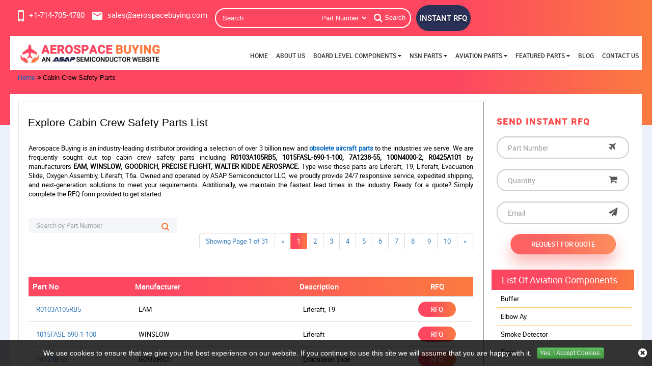

--- FILE ---
content_type: text/html; charset=utf-8
request_url: https://www.aerospacebuying.com/cabin-crew-safety-parts/
body_size: 27881
content:


<!DOCTYPE html>
<html lang="en-us">
<head>
    <meta charset="utf-8">
    <meta name="theme-color" content="#1f1f66" />
    <meta http-equiv="X-UA-Compatible" content="IE=edge">
    <meta name="viewport" content="width=device-width, initial-scale=1.0">
    
    <meta charset="utf-8" />
    <meta name="viewport" content="width=device-width, initial-scale=1" />
    <link rel="canonical" href="https://www.aerospacebuying.com/cabin-crew-safety-parts/" />
    <title>Checkout Cabin Crew Safety Parts</title>
    <meta name="description" content="Looking for cabin crew safety parts? Aerospace Buying is a leading distributor who provides genuine cabin crew safety parts from popular aviation" />

    <meta name="keywords" content="aircraft cabin crew parts, cabin crew safety parts, Cabin Crew Safety Parts supplier, Cabin Crew Safety equipment, cabin crew safety" />
     <meta name="robots" content="index, follow"/>

    
    
    <meta name="viewport" content="width=device-width, initial-scale=1, shrink-to-fit=no">

    <link rel="apple-touch-icon" sizes="57x57" href="/images/favicon/apple-icon-57x57.png">
    <link rel="apple-touch-icon" sizes="60x60" href="/images/favicon/apple-icon-60x60.png">
    <link rel="apple-touch-icon" sizes="72x72" href="/images/favicon/apple-icon-72x72.png">
    <link rel="apple-touch-icon" sizes="76x76" href="/images/favicon/apple-icon-76x76.png">
    <link rel="apple-touch-icon" sizes="114x114" href="/images/favicon/apple-icon-114x114.png">
    <link rel="apple-touch-icon" sizes="120x120" href="/images/favicon/apple-icon-120x120.png">
    <link rel="apple-touch-icon" sizes="144x144" href="/images/favicon/apple-icon-144x144.png">
    <link rel="apple-touch-icon" sizes="152x152" href="/images/favicon/apple-icon-152x152.png">
    <link rel="apple-touch-icon" sizes="180x180" href="/images/favicon/apple-icon-180x180.png">

    <link rel="icon" type="image/png" sizes="192x192" href="/images/favicon/android-icon-192x192.png">
    <link rel="icon" type="image/png" sizes="32x32" href="/images/favicon/favicon-32x32.png">
    <link rel="icon" type="image/png" sizes="96x96" href="/images/favicon/favicon-96x96.png">
    <link rel="icon" type="image/png" sizes="16x16" href="/images/favicon/favicon-16x16.png">

    <link rel="manifest" href="/images/favicon/manifest.json">

    <meta name="msapplication-TileColor" content="#ffffff">
    <meta name="msapplication-TileImage" content="/images/favicon/ms-icon-144x144.png">

    <meta name="theme-color" content="#ffffff">

    <link rel="stylesheet" href="/css/bootstrap.min.css">
    <link rel="stylesheet" type="text/css" href="/slick/slick.css">
    <link rel="stylesheet" type="text/css" href="/slick/slick-theme.css">

    <link rel="stylesheet" href="/roboto/stylesheet.css?v=CLXhEq1Gsa4v6GwRodtfYmdvIeNP-e-av9OwTc3cHCE">
    <link rel="preload stylesheet" href="/css/font-awesome.css?v=bn9FY8OKFW5E9ajNtWg4uDqGXG86UFhwKyO_ga8lR7g" as="style">

    <link rel="stylesheet" href="/css/bootstrap-theme.min.css">
    <link rel="stylesheet" href="/css/main.min.css?v=pCr1xDeVMyeXhJ9p-EZyYV5fw-q2RvR2gIGkppYwtOs">
    <link rel="stylesheet" href="/css/navbar.min.css">
    <link rel="stylesheet" href="/css/inner-page.min.css?v=MIGIQurDE9h5u6_D0TIiC2ZxeBWiDSOMW5DEswhs_qI">
    <link rel="stylesheet" href="/css/spritesheet.css">
    <!-- Global site tag (gtag.js) - Google Analytics -->
<script async src="https://www.googletagmanager.com/gtag/js?id=G-DG51LXGQJ9"></script>
<meta name="msvalidate.01" content="0E1D5C8523C24103116FEF34F3798FDD" />
<script>
  window.dataLayer = window.dataLayer || [];
  function gtag(){dataLayer.push(arguments);}
  gtag('js', new Date());

  gtag('config', 'G-DG51LXGQJ9');
</script>
    <link href="https://www.aerospacebuying.com/cabin-crew-safety-parts/" rel="canonical" />
    <link rel="alternate" href="https://www.aerospacebuying.com/cabin-crew-safety-parts/" hreflang="en-us" />
    </head>

<body>
    

    <!--[if lt IE 8]>
    <p class="browserupgrade">You are using an <strong>outdated</strong> browser. Please <a href="http://browsehappy.com/">upgrade your browser</a> to improve your experience.</p>
    <![endif]-->
    <div id="body-wrap">


        <!--header-->
        <header>
            <nav class="header navbar-fixed-top">
<a href="#." aria-label="menu_bar-button" class="menu_bar"><i class="fa fa-bars"></i></a>
<a href="#." aria-label="search_bar-button" class="search_bar hidden-lg" data-backdrop="static" data-keyboard="false" data-toggle="modal" data-target="#mySearchModal"><i class="fa fa-search"></i></a>

<div class="container-fluid header-content-wrap">
<div class="row row-0 top_links">
<div class="col-lg-12 col-md-12 col-xs-12 padLR0 nav-search-wrap">
<ul class="cta">
<li>
<span class="iso-tag iso-dispaly"> AS9120B, ISO 9001:2015, and FAA 0056B Accredited</span>
</li>
<li>
<a href="tel:&#x2B;17147054780" aria-label="&#x2B;17147054780" class="effect-shine" onclick="gtag('event', 'clicks', {event_category:'Phone Number', event_action:'Click'});">
<i class="sprite sprite-phone"></i><span>&#x2B;1-714-705-4780</span>
</a>
</li>
<li>
<a href="mailto:sales@aerospacebuying.com" aria-label="sales@aerospacebuying.com" class="effect-shine" onclick="ga('send', 'event', 'Email', 'Click', 'sales@aerospacebuying.com');">
<i class="sprite sprite-mail"></i><span>sales@aerospacebuying.com</span>
</a>
</li>
</ul>

   
      <form class="search_form openform">
                        <div class="fixf">

                            <div class="text-left" style="margin-top:0px;"></div>

                            <input type="text" placeholder="Search" name="Keyword" id="Keyword" required="required" autocomplete="off" class="input_effect" maxlength="50">
                            <div id="myDropdown" class="dropdown-content"> </div>
                            <div class="select_holder">

                                <select id="searchtype" aria-label="searchtype">
                                    <option value="PartNo">Part Number</option>

                                    <option value="Mfg">Manufacturer</option>

                                    <option value="PartType">Part Type</option>

                                    <option value="NSN">NSN</option>

                                    <option value="NIIN">NIIN</option>

                                    <option value="CageCode">CAGE Code</option>

                                </select>
                            </div>

                            <button class="submit_btn pulse" id="btnSearch" type="submit" onclick="return SearchSubmit(this)" aria-label="Search"><i class="fa fa-search"></i>Search</button>



                        </div>



                    </form>



<a href="/straightrfq/" class="inrfq pulse effect-shine"> INSTANT RFQ </a>
</div>
</div>
<div class="row row-0 logo-nav-wrap">
<div class="col-lg-3">
<a href="/" class="logo" aria-label="logo-button"><img src="/images/aero-buying-logo.webp" class="img-responsive" width="371" height="81" alt="Aerospace Buying – Official Logo"></a>
</div>

<div class="col-lg-9 padLR0">
<nav class="nav_holder">
<ul class="main_nav">
<li><a href='https://www.aerospacebuying.com/'>Home</a></li>
<li><a href='/about-us/'>About Us</a></li>
<li>
<a href='/' onclick="return false">Board Level Components <i class="fa fa-caret-down"></i></a> <i class="fa fa-caret-down"></i>
<ul>

<li><a href='/electronic/part-types/'>Electronic Categories </a></li>
<li><a href='/electronic/manufacturer/'>Electronic Manufacturer </a></li>
</ul>
</li>
<li>
<a href='/' onclick="return false">NSN Parts <i class="fa fa-caret-down"></i></a> <i class="fa fa-caret-down"></i>
<ul>

<li><a href='/nsn/niin-parts/'>Parts By NIIN </a></li>
<li><a href='/nsn/nsn-parts/'>Parts By NSN </a></li>
<li><a href='/nsn/fscs/'>Parts By FSC </a></li>
<li><a href='/nsn/manufacturer/'>Manufacturers </a></li>
<li><a href='/nsn/cage-codes/'>CAGE Code </a></li>
<li><a href='/nsn/part-types/'>Part Types </a></li>
</ul>
</li>
<li>
<a href='/' onclick="return false">Aviation Parts <i class="fa fa-caret-down"></i></a> <i class="fa fa-caret-down"></i>
<ul>

<li>
<a href='/' onclick="return false">Aviation Standard Parts<i class="fa fa-angle-right"></i></a>
<i class="fa fa-caret-down"></i>
<ul>
<li><a href="/aviation/bac-standard/">BAC Standard</a></li>
<li><a href="/aviation/ms-standard/">MS Standard</a></li>
<li><a href="/aviation/as-standard/">AS Standard</a></li>
<li><a href="/aviation/nas-standard/">NAS Standard</a></li>
</ul>
</li>
<li><a href='/aviation/bearings/'>Aircraft Bearing </a></li>
<li><a href='/aviation/fastener/'>Aircraft Fasteners </a></li>
<li><a href='/aviation/part-types/'>Aviation Hardware </a></li>
<li><a href='/aviation/manufacturer/'>Manufacturers </a></li>
</ul>
</li>
<li>
<a href='/' onclick="return false">Featured Parts <i class="fa fa-caret-down"></i></a> <i class="fa fa-caret-down"></i>
<ul>

<li><a href='/aircraft-propeller-parts/'>Aircraft Propeller Parts </a></li>
<li><a href='/aircraft-antenna-parts/'>Aircraft Antenna Parts </a></li>
<li><a href='/aircraft-engine-turbocharger-parts/'>Aircraft Engine Turbocharger Parts </a></li>
<li><a href='/cabin-crew-safety-parts/'>Cabin Crew Safety Parts </a></li>
<li><a href='/salvaged-aircraft-parts/'>Salvaged Aircraft Parts </a></li>
<li><a href='/aircraft-windows-parts/'>Aircraft Windows Parts </a></li>
</ul>
</li>
<li><a href='/blog/' target="_blank">Blog</a></li>
<li><a href='/contact-us/'>Contact Us</a></li>


</ul>
</nav>
</div>
</div>
</div>
</nav> 

<script src="/js/jquery.min.js"></script>
<script>
function SearchSubmit(form) {
var t = "/",
o = $("#Keyword").val().trim();
var url = '';
if ("" == o) {
(alert("Please enter search keyword."), $("#Keyword").focus(), !1);
}
else if (o.length > 65) {
$("#Keyword").val('');
alert("Search query must not contain more than 65 characters.");
$("#Keyword").focus();
}
else {
var e = $("#searchtype").val();
if ("Mfg" == e) {
url = t + "mfg-search?searchby=mfg&searchkey=" + o;
}
else if ("PartType" == e)
url = t + "parttype-search?searchby=parttype&searchkey=" + o;
else if ("PartNo" == e) {
url = t + "partno-search?searchby=partno&searchkey=" + o;
}
else if ("NSN" == e) {
if (!validNSN(o)) {
alert('Please enter valid NSN.');
$("#Keyword").focus(); return false;
}
url = t + "nsnno-search?searchby=nsnno&searchkey=" + o;
}
            else if ("NIIN" == e) {
                if (!validNIIN(o)) {
                    alert('Please enter valid NIIN.');
                    $("#Keyword").focus(); return false;
                }
                url = t + "niinno-search?searchby=niinno&searchkey=" + o;
            }
else if ("CageCode" == e) {
url = t + "cagecodeno-search?searchby=cagecodeno&searchkey=" + o;
}
window.location = url;
debugger
return false;
}
}
    function validNIIN(e) {
        for (i = 0; i < e.length; i++) {
            var r = e.charAt(i);
            if (-1 == "0123456789-".indexOf(r))
                return !1; if (e.replace(/[^0-9]/g, "").length > 9) return !1
        } return !0
    }
function validNSN(strTitleText) {
var strValidChars = "0123456789-"; for (i = 0; i < strTitleText.length; i++) {
var strChar = strTitleText.charAt(i);
if (strValidChars.indexOf(strChar) == -1 || strTitleText.length > 16) { return false; }
} return true;
}
$("#Keyword").keydown(function (e) { 13 == e.keyCode && SearchSubmit(e) });
function runScript(e) {
if (e.keyCode == 13) {
$('#btnSearch').trigger('click');
}
    }
    $("#myDropdown").on('click', 'li', function () {
        document.getElementById('Keyword').value = $(this).text();
        $("#myDropdown").removeClass('show');
        $("#myDropdown").remove();
    });
</script>
        </header>

        <section class="clearfix breadcrumb-wrap">
            <div class="container-fluid">
                <div class="row-0 row breadcrumb-content">
                    <div class="col-lg-12 col-md-12 col-sm-12 col-xs-12">
                                <ul class="breadcrumb-list">
                                    <li><a href="/" aria-label="home-icon">Home</a></li>
                                    <li><i class="fa fa-angle-double-right" aria-hidden="true"></i></li>
                                                                                    <li>Cabin Crew Safety Parts</li>
                                </ul>
<script type="application/ld+json">{"@context": "http://schema.org","@type": "BreadcrumbList","itemListElement": [{"@type": "ListItem","position": 1,"item": {"@id": "https://www.aerospacebuying.com/","name": "Home"}},{"@type": "ListItem","position": 2,"item": {"@id": "https://www.aerospacebuying.com/cabin-crew-safety-parts/","name": "Cabin Crew Safety Parts"}}]}</script>                    </div>
                </div>
            </div>
        </section>

        <section class="clearfix inner-page-wrap">
            <div class="row-0 row filler-content">
            </div>
            <div class="container-fluid">
                <div class="row row-0 inner-page-content">
                    <div class="col-lg-9 col-md-12 col-sm-12 col-xs-12 inner-page-right">
                        <div class="col-lg-12 col-md-12 col-sm-12 col-xs-12 part-list-title padLR0">
<h1>Explore Cabin Crew Safety Parts List</h1>
</div>

<div class="part-list-table-wrap">
<div class="col-lg-12 col-md-12 col-sm-12 col-xs-12 part-list-title padLR0">
<p bis_size="{&quot;x&quot;:8,&quot;y&quot;:12,&quot;w&quot;:834,&quot;h&quot;:56,&quot;abs_x&quot;:493,&quot;abs_y&quot;:628}" style="text-align: justify;">
	Aerospace Buying is an industry-leading distributor providing a selection of over 3 billion new and <a bis_size="{&quot;x&quot;:529,&quot;y&quot;:12,&quot;w&quot;:126,&quot;h&quot;:14,&quot;abs_x&quot;:1014,&quot;abs_y&quot;:628}" href="https://www.aerospacebuying.com/" target="_blank"><strong bis_size="{&quot;x&quot;:529,&quot;y&quot;:12,&quot;w&quot;:126,&quot;h&quot;:14,&quot;abs_x&quot;:1014,&quot;abs_y&quot;:628}">obsolete aircraft parts</strong></a> to the industries we serve. We are frequently sought out top cabin crew safety parts including <strong bis_size="{&quot;x&quot;:322,&quot;y&quot;:26,&quot;w&quot;:78,&quot;h&quot;:14,&quot;abs_x&quot;:807,&quot;abs_y&quot;:642}">R0103A105RB5, 1015FASL-690-1-100, 7A1238-55, 100N4000-2, R0425A101 </strong>by manufacturers&nbsp;<strong bis_size="{&quot;x&quot;:498,&quot;y&quot;:26,&quot;w&quot;:69,&quot;h&quot;:14,&quot;abs_x&quot;:983,&quot;abs_y&quot;:642}">EAM, WINSLOW, GOODRICH, PRECISE FLIGHT, WALTER KIDDE AEROSPACE. </strong>Type wise these parts are Liferaft, T9, Liferaft, Evacuation Slide, Oxygen Assembly, Liferaft, T6a. Owned and operated by ASAP Semiconductor LLC, we proudly provide 24/7 responsive service, expedited shipping, and next-generation solutions to meet your requirements. Additionally, we maintain the fastest lead times in the industry. Ready for a quote? Simply complete the RFQ form provided to get started.</p>
<br bis_size="{&quot;x&quot;:8,&quot;y&quot;:80,&quot;w&quot;:0,&quot;h&quot;:14,&quot;abs_x&quot;:493,&quot;abs_y&quot;:696}" />

</div>
<div class="second_paging row">
<div class="col-lg-12">
<div class="col-lg-4 col-md-12 col-sm-12 col-xs-12 mob-manuf-search padLR0 othersearch">
<div class="search_long">
<input type="search" placeholder="Search by Part Number" id="txtSearch">
<button aria-label="search-button"><i class="fa fa-search"></i></button>
</div>
</div>
<div class="row-0 row marB20">
<div class="col-lg-8 col-md-12 col-sm-12 col-xs-12 padLR0 inner-main-pagination">
<div class="def-pag col-md-12 col-xs-12 padLR0">
<ul class="pagination">
<li class="hidden-sm hidden-xs"><span>Showing Page 1 of 31 </span></li>
<li><a href="/" onclick="return false">«</a></li>
<li class="active"><a class="act" href="/" onclick="return false">1</a></li>
<li><a href="/cabin-crew-safety-parts/page-2/">2</a></li>
<li><a href="/cabin-crew-safety-parts/page-3/">3</a></li>
<li><a href="/cabin-crew-safety-parts/page-4/">4</a></li>
<li><a href="/cabin-crew-safety-parts/page-5/">5</a></li>
<li><a href="/cabin-crew-safety-parts/page-6/">6</a></li>
<li><a href="/cabin-crew-safety-parts/page-7/">7</a></li>
<li><a href="/cabin-crew-safety-parts/page-8/">8</a></li>
<li><a href="/cabin-crew-safety-parts/page-9/">9</a></li>
<li><a href="/cabin-crew-safety-parts/page-10/">10</a></li>
<li><a class="test" href="/cabin-crew-safety-parts/page-2/">»</a></li>
</ul>
</div>
</div>
</div>
</div>
</div>
<div class="clearfix"></div>
<div class="row row-0">
<div class="col-md-12 col-xs-12 part-table table-responsive padLR0">
<table class="resp-table resp-table-prop-anteanna-cabin table table-striped" id="myTable">
<thead class="darkblue-bkg">
<tr>
<th>Part No</th>
<th class="">Manufacturer</th>
<th class="">Description</th>
<th class="text-center mobi-width-fix">RFQ</th>
</tr>
</thead>
<tr>
<td>
<a class="part-no-link" href='/cabin-crew-safety-parts/rfq/eam/r0103a105rb5/' target="_blank"><span class="table-desc-text">R0103A105RB5</span></a>
</td>
<td class="">EAM</td>
<td class=""><span class="table-desc-text capitalize">liferaft, t9</span></td>
<td class="table-rfq-btn"><a target="_blank" rel="nofollow" href="/cabin-crew-safety-parts/rfq/eam/r0103a105rb5/">RFQ</a></td>
</tr>
<tr>
<td>
<a class="part-no-link" href='/cabin-crew-safety-parts/rfq/winslow/1015fasl-690-1-100/' target="_blank"><span class="table-desc-text">1015FASL-690-1-100</span></a>
</td>
<td class="">WINSLOW</td>
<td class=""><span class="table-desc-text capitalize">liferaft</span></td>
<td class="table-rfq-btn"><a target="_blank" rel="nofollow" href="/cabin-crew-safety-parts/rfq/winslow/1015fasl-690-1-100/">RFQ</a></td>
</tr>
<tr>
<td>
<a class="part-no-link" href='/cabin-crew-safety-parts/rfq/goodrich/7a1238-55/' target="_blank"><span class="table-desc-text">7A1238-55</span></a>
</td>
<td class="">GOODRICH</td>
<td class=""><span class="table-desc-text capitalize">evacuation slide</span></td>
<td class="table-rfq-btn"><a target="_blank" rel="nofollow" href="/cabin-crew-safety-parts/rfq/goodrich/7a1238-55/">RFQ</a></td>
</tr>
<tr>
<td>
<a class="part-no-link" href='/cabin-crew-safety-parts/rfq/precise-flight/100n4000-2/' target="_blank"><span class="table-desc-text">100N4000-2</span></a>
</td>
<td class="">PRECISE FLIGHT</td>
<td class=""><span class="table-desc-text capitalize">oxygen assembly</span></td>
<td class="table-rfq-btn"><a target="_blank" rel="nofollow" href="/cabin-crew-safety-parts/rfq/precise-flight/100n4000-2/">RFQ</a></td>
</tr>
<tr>
<td>
<a class="part-no-link" href='/cabin-crew-safety-parts/rfq/eam/r0425a101/' target="_blank"><span class="table-desc-text">R0425A101</span></a>
</td>
<td class="">EAM</td>
<td class=""><span class="table-desc-text capitalize">liferaft, t6a</span></td>
<td class="table-rfq-btn"><a target="_blank" rel="nofollow" href="/cabin-crew-safety-parts/rfq/eam/r0425a101/">RFQ</a></td>
</tr>
<tr>
<td>
<a class="part-no-link" href='/cabin-crew-safety-parts/rfq/walter-kidde-aerospace/920774/' target="_blank"><span class="table-desc-text">920774</span></a>
</td>
<td class="">WALTER KIDDE AEROSPACE</td>
<td class=""><span class="table-desc-text capitalize">co2 fire ex</span></td>
<td class="table-rfq-btn"><a target="_blank" rel="nofollow" href="/cabin-crew-safety-parts/rfq/walter-kidde-aerospace/920774/">RFQ</a></td>
</tr>
<tr>
<td>
<a class="part-no-link" href='/cabin-crew-safety-parts/rfq/eam/r0101a103/' target="_blank"><span class="table-desc-text">R0101A103</span></a>
</td>
<td class="">EAM</td>
<td class=""><span class="table-desc-text capitalize">liferaft, t4</span></td>
<td class="table-rfq-btn"><a target="_blank" rel="nofollow" href="/cabin-crew-safety-parts/rfq/eam/r0101a103/">RFQ</a></td>
</tr>
<tr>
<td>
<a class="part-no-link" href='/cabin-crew-safety-parts/rfq/scott/895-06077/' target="_blank"><span class="table-desc-text">895-06077</span></a>
</td>
<td class="">SCOTT</td>
<td class=""><span class="table-desc-text capitalize">oxygen assembly</span></td>
<td class="table-rfq-btn"><a target="_blank" rel="nofollow" href="/cabin-crew-safety-parts/rfq/scott/895-06077/">RFQ</a></td>
</tr>
<tr>
<td>
<a class="part-no-link" href='/cabin-crew-safety-parts/rfq/be-aerospace/176066-64/' target="_blank"><span class="table-desc-text">176066-64</span></a>
</td>
<td class="">BE AEROSPACE</td>
<td class=""><span class="table-desc-text capitalize">oxygen assembly</span></td>
<td class="table-rfq-btn"><a target="_blank" rel="nofollow" href="/cabin-crew-safety-parts/rfq/be-aerospace/176066-64/">RFQ</a></td>
</tr>
<tr>
<td>
<a class="part-no-link" href='/cabin-crew-safety-parts/rfq/amerex/b355t/' target="_blank"><span class="table-desc-text">B355T</span></a>
</td>
<td class="">AMEREX</td>
<td class=""><span class="table-desc-text capitalize">fire extinguisher</span></td>
<td class="table-rfq-btn"><a target="_blank" rel="nofollow" href="/cabin-crew-safety-parts/rfq/amerex/b355t/">RFQ</a></td>
</tr>
<tr>
<td>
<a class="part-no-link" href='/cabin-crew-safety-parts/rfq/winslow/1218fasa-6j2-1-103/' target="_blank"><span class="table-desc-text">1218FASA-6J2-1-103</span></a>
</td>
<td class="">WINSLOW</td>
<td class=""><span class="table-desc-text capitalize">liferaft</span></td>
<td class="table-rfq-btn"><a target="_blank" rel="nofollow" href="/cabin-crew-safety-parts/rfq/winslow/1218fasa-6j2-1-103/">RFQ</a></td>
</tr>
<tr>
<td>
<a class="part-no-link" href='/cabin-crew-safety-parts/rfq/goodrich/100110-501/' target="_blank"><span class="table-desc-text">100110-501</span></a>
</td>
<td class="">GOODRICH</td>
<td class=""><span class="table-desc-text capitalize">liferaft</span></td>
<td class="table-rfq-btn"><a target="_blank" rel="nofollow" href="/cabin-crew-safety-parts/rfq/goodrich/100110-501/">RFQ</a></td>
</tr>
<tr>
<td>
<a class="part-no-link" href='/cabin-crew-safety-parts/rfq/scott/895-18016/' target="_blank"><span class="table-desc-text">895-18016</span></a>
</td>
<td class="">SCOTT</td>
<td class=""><span class="table-desc-text capitalize">oxygen assembly</span></td>
<td class="table-rfq-btn"><a target="_blank" rel="nofollow" href="/cabin-crew-safety-parts/rfq/scott/895-18016/">RFQ</a></td>
</tr>
<tr>
<td>
<a class="part-no-link" href='/cabin-crew-safety-parts/rfq/scott/803213-06/' target="_blank"><span class="table-desc-text">803213-06</span></a>
</td>
<td class="">SCOTT</td>
<td class=""><span class="table-desc-text capitalize">o2 regulator</span></td>
<td class="table-rfq-btn"><a target="_blank" rel="nofollow" href="/cabin-crew-safety-parts/rfq/scott/803213-06/">RFQ</a></td>
</tr>
<tr>
<td>
<a class="part-no-link" href='/cabin-crew-safety-parts/rfq/htl/33900004/' target="_blank"><span class="table-desc-text">33900004</span></a>
</td>
<td class="">HTL</td>
<td class=""><span class="table-desc-text capitalize">fire extinguisher</span></td>
<td class="table-rfq-btn"><a target="_blank" rel="nofollow" href="/cabin-crew-safety-parts/rfq/htl/33900004/">RFQ</a></td>
</tr>
<tr>
<td>
<a class="part-no-link" href='/cabin-crew-safety-parts/rfq/be-aerospace/176127-49/' target="_blank"><span class="table-desc-text">176127-49</span></a>
</td>
<td class="">BE AEROSPACE</td>
<td class=""><span class="table-desc-text capitalize">oxygen assembly</span></td>
<td class="table-rfq-btn"><a target="_blank" rel="nofollow" href="/cabin-crew-safety-parts/rfq/be-aerospace/176127-49/">RFQ</a></td>
</tr>
<tr>
<td>
<a class="part-no-link" href='/cabin-crew-safety-parts/rfq/litton-carlton-technologies/fr149a2-114/' target="_blank"><span class="table-desc-text">FR149A2-114</span></a>
</td>
<td class="">LITTON / CARLTON TECHNOLOGIES</td>
<td class=""><span class="table-desc-text capitalize">oxygen assembly</span></td>
<td class="table-rfq-btn"><a target="_blank" rel="nofollow" href="/cabin-crew-safety-parts/rfq/litton-carlton-technologies/fr149a2-114/">RFQ</a></td>
</tr>
<tr>
<td>
<a class="part-no-link" href='/cabin-crew-safety-parts/rfq/aerazure/216689-1/' target="_blank"><span class="table-desc-text">216689-1</span></a>
</td>
<td class="">Aerazure</td>
<td class=""><span class="table-desc-text capitalize">float bottle assembly</span></td>
<td class="table-rfq-btn"><a target="_blank" rel="nofollow" href="/cabin-crew-safety-parts/rfq/aerazure/216689-1/">RFQ</a></td>
</tr>
<tr>
<td>
<a class="part-no-link" href='/cabin-crew-safety-parts/rfq/goodrich/5a3210-00221/' target="_blank"><span class="table-desc-text">5A3210-00221</span></a>
</td>
<td class="">GOODRICH</td>
<td class=""><span class="table-desc-text capitalize">liferaft, 10 man</span></td>
<td class="table-rfq-btn"><a target="_blank" rel="nofollow" href="/cabin-crew-safety-parts/rfq/goodrich/5a3210-00221/">RFQ</a></td>
</tr>
<tr>
<td>
<a class="part-no-link" href='/cabin-crew-safety-parts/rfq/eros/mc10-08-127/' target="_blank"><span class="table-desc-text">MC10-08-127</span></a>
</td>
<td class="">EROS</td>
<td class=""><span class="table-desc-text capitalize">o2 mask</span></td>
<td class="table-rfq-btn"><a target="_blank" rel="nofollow" href="/cabin-crew-safety-parts/rfq/eros/mc10-08-127/">RFQ</a></td>
</tr>
<tr>
<td>
<a class="part-no-link" href='/cabin-crew-safety-parts/rfq/air-cruisers/a29785-110-1-33/' target="_blank"><span class="table-desc-text">A29785-110-1-33</span></a>
</td>
<td class="">AIR CRUISERS</td>
<td class=""><span class="table-desc-text capitalize">evacuation slide</span></td>
<td class="table-rfq-btn"><a target="_blank" rel="nofollow" href="/cabin-crew-safety-parts/rfq/air-cruisers/a29785-110-1-33/">RFQ</a></td>
</tr>
<tr>
<td>
<a class="part-no-link" href='/cabin-crew-safety-parts/rfq/goodrich/101660-103/' target="_blank"><span class="table-desc-text">101660-103</span></a>
</td>
<td class="">GOODRICH</td>
<td class=""><span class="table-desc-text capitalize">evacuation slide</span></td>
<td class="table-rfq-btn"><a target="_blank" rel="nofollow" href="/cabin-crew-safety-parts/rfq/goodrich/101660-103/">RFQ</a></td>
</tr>
<tr>
<td>
<a class="part-no-link" href='/cabin-crew-safety-parts/rfq/eam/p0723-103/' target="_blank"><span class="table-desc-text">P0723-103</span></a>
</td>
<td class="">EAM</td>
<td class=""><span class="table-desc-text capitalize">lifevest, adult/child</span></td>
<td class="table-rfq-btn"><a target="_blank" rel="nofollow" href="/cabin-crew-safety-parts/rfq/eam/p0723-103/">RFQ</a></td>
</tr>
<tr>
<td>
<a class="part-no-link" href='/cabin-crew-safety-parts/rfq/scott/28314-18/' target="_blank"><span class="table-desc-text">28314-18</span></a>
</td>
<td class="">SCOTT</td>
<td class=""><span class="table-desc-text capitalize">o2 mask</span></td>
<td class="table-rfq-btn"><a target="_blank" rel="nofollow" href="/cabin-crew-safety-parts/rfq/scott/28314-18/">RFQ</a></td>
</tr>
<tr>
<td>
<a class="part-no-link" href='/cabin-crew-safety-parts/rfq/aerazure/b02-210155-2/' target="_blank"><span class="table-desc-text">B02-210155-2</span></a>
</td>
<td class="">Aerazure</td>
<td class=""><span class="table-desc-text capitalize">liferaft</span></td>
<td class="table-rfq-btn"><a target="_blank" rel="nofollow" href="/cabin-crew-safety-parts/rfq/aerazure/b02-210155-2/">RFQ</a></td>
</tr>
<tr>
<td>
<a class="part-no-link" href='/cabin-crew-safety-parts/rfq/walter-kidde-aerospace/a806000-10/' target="_blank"><span class="table-desc-text">A806000-10</span></a>
</td>
<td class="">WALTER KIDDE AEROSPACE</td>
<td class=""><span class="table-desc-text capitalize">fire extinguisher</span></td>
<td class="table-rfq-btn"><a target="_blank" rel="nofollow" href="/cabin-crew-safety-parts/rfq/walter-kidde-aerospace/a806000-10/">RFQ</a></td>
</tr>
<tr>
<td>
<a class="part-no-link" href='/cabin-crew-safety-parts/rfq/be-aerospace/176531-35/' target="_blank"><span class="table-desc-text">176531-35</span></a>
</td>
<td class="">BE AEROSPACE</td>
<td class=""><span class="table-desc-text capitalize">oxygen assembly</span></td>
<td class="table-rfq-btn"><a target="_blank" rel="nofollow" href="/cabin-crew-safety-parts/rfq/be-aerospace/176531-35/">RFQ</a></td>
</tr>
<tr>
<td>
<a class="part-no-link" href='/cabin-crew-safety-parts/rfq/scott/801365-11/' target="_blank"><span class="table-desc-text">801365-11</span></a>
</td>
<td class="">SCOTT</td>
<td class=""><span class="table-desc-text capitalize">o2 assembly</span></td>
<td class="table-rfq-btn"><a target="_blank" rel="nofollow" href="/cabin-crew-safety-parts/rfq/scott/801365-11/">RFQ</a></td>
</tr>
<tr>
<td>
<a class="part-no-link" href='/cabin-crew-safety-parts/rfq/walter-kidde-aerospace/890639-01/' target="_blank"><span class="table-desc-text">890639-01</span></a>
</td>
<td class="">WALTER KIDDE AEROSPACE</td>
<td class=""><span class="table-desc-text capitalize">fire extinguisher</span></td>
<td class="table-rfq-btn"><a target="_blank" rel="nofollow" href="/cabin-crew-safety-parts/rfq/walter-kidde-aerospace/890639-01/">RFQ</a></td>
</tr>
<tr>
<td>
<a class="part-no-link" href='/cabin-crew-safety-parts/rfq/be-aerospace/632007-11/' target="_blank"><span class="table-desc-text">632007-11</span></a>
</td>
<td class="">BE AEROSPACE</td>
<td class=""><span class="table-desc-text capitalize">miscelaneous</span></td>
<td class="table-rfq-btn"><a target="_blank" rel="nofollow" href="/cabin-crew-safety-parts/rfq/be-aerospace/632007-11/">RFQ</a></td>
</tr>
<tr>
<td>
<a class="part-no-link" href='/cabin-crew-safety-parts/rfq/be-aerospace/172035-41/' target="_blank"><span class="table-desc-text">172035-41</span></a>
</td>
<td class="">BE AEROSPACE</td>
<td class=""><span class="table-desc-text capitalize">o2 regulator</span></td>
<td class="table-rfq-btn"><a target="_blank" rel="nofollow" href="/cabin-crew-safety-parts/rfq/be-aerospace/172035-41/">RFQ</a></td>
</tr>
<tr>
<td>
<a class="part-no-link" href='/cabin-crew-safety-parts/rfq/eam/r1400-105rb10/' target="_blank"><span class="table-desc-text">R1400-105RB10</span></a>
</td>
<td class="">EAM</td>
<td class=""><span class="table-desc-text capitalize">liferaft, t14as</span></td>
<td class="table-rfq-btn"><a target="_blank" rel="nofollow" href="/cabin-crew-safety-parts/rfq/eam/r1400-105rb10/">RFQ</a></td>
</tr>
<tr>
<td>
<a class="part-no-link" href='/cabin-crew-safety-parts/rfq/eam/p0604-101/' target="_blank"><span class="table-desc-text">P0604-101</span></a>
</td>
<td class="">EAM</td>
<td class=""><span class="table-desc-text capitalize">lifevest, infant</span></td>
<td class="table-rfq-btn"><a target="_blank" rel="nofollow" href="/cabin-crew-safety-parts/rfq/eam/p0604-101/">RFQ</a></td>
</tr>
<tr>
<td>
<a class="part-no-link" href='/cabin-crew-safety-parts/rfq/kidde-aerospace-graviner/57331-002/' target="_blank"><span class="table-desc-text">57331-002</span></a>
</td>
<td class="">KIDDE AEROSPACE GRAVINER</td>
<td class=""><span class="table-desc-text capitalize">fire extinguisher</span></td>
<td class="table-rfq-btn"><a target="_blank" rel="nofollow" href="/cabin-crew-safety-parts/rfq/kidde-aerospace-graviner/57331-002/">RFQ</a></td>
</tr>
<tr>
<td>
<a class="part-no-link" href='/cabin-crew-safety-parts/rfq/beaufort/mk-28/' target="_blank"><span class="table-desc-text">MK 28</span></a>
</td>
<td class="">BEAUFORT</td>
<td class=""><span class="table-desc-text capitalize">lifevest, adult/child</span></td>
<td class="table-rfq-btn"><a target="_blank" rel="nofollow" href="/cabin-crew-safety-parts/rfq/beaufort/mk-28/">RFQ</a></td>
</tr>
<tr>
<td>
<a class="part-no-link" href='/cabin-crew-safety-parts/rfq/survival-products/raf1104-104/' target="_blank"><span class="table-desc-text">RAF1104-104</span></a>
</td>
<td class="">SURVIVAL PRODUCTS</td>
<td class=""><span class="table-desc-text capitalize">liferaft</span></td>
<td class="table-rfq-btn"><a target="_blank" rel="nofollow" href="/cabin-crew-safety-parts/rfq/survival-products/raf1104-104/">RFQ</a></td>
</tr>
<tr>
<td>
<a class="part-no-link" href='/cabin-crew-safety-parts/rfq/scott/6084-4/' target="_blank"><span class="table-desc-text">6084-4</span></a>
</td>
<td class="">SCOTT</td>
<td class=""><span class="table-desc-text capitalize">o2 cylinder</span></td>
<td class="table-rfq-btn"><a target="_blank" rel="nofollow" href="/cabin-crew-safety-parts/rfq/scott/6084-4/">RFQ</a></td>
</tr>
<tr>
<td>
<a class="part-no-link" href='/cabin-crew-safety-parts/rfq/eam/p0723e105pa/' target="_blank"><span class="table-desc-text">P0723E105PA</span></a>
</td>
<td class="">EAM</td>
<td class=""><span class="table-desc-text capitalize">lifevest, adult/child</span></td>
<td class="table-rfq-btn"><a target="_blank" rel="nofollow" href="/cabin-crew-safety-parts/rfq/eam/p0723e105pa/">RFQ</a></td>
</tr>
<tr>
<td>
<a class="part-no-link" href='/cabin-crew-safety-parts/rfq/eam/r297a111rb1/' target="_blank"><span class="table-desc-text">R297A111RB1</span></a>
</td>
<td class="">EAM</td>
<td class=""><span class="table-desc-text capitalize">liferaft</span></td>
<td class="table-rfq-btn"><a target="_blank" rel="nofollow" href="/cabin-crew-safety-parts/rfq/eam/r297a111rb1/">RFQ</a></td>
</tr>
<tr>
<td>
<a class="part-no-link" href='/cabin-crew-safety-parts/rfq/aerazure/a05-210155-/' target="_blank"><span class="table-desc-text">A05-210155-</span></a>
</td>
<td class="">Aerazure</td>
<td class=""><span class="table-desc-text capitalize">liferaft</span></td>
<td class="table-rfq-btn"><a target="_blank" rel="nofollow" href="/cabin-crew-safety-parts/rfq/aerazure/a05-210155-/">RFQ</a></td>
</tr>
<tr>
<td>
<a class="part-no-link" href='/cabin-crew-safety-parts/rfq/htl/34900008-2/' target="_blank"><span class="table-desc-text">34900008-2</span></a>
</td>
<td class="">HTL</td>
<td class=""><span class="table-desc-text capitalize">fire extinguisher</span></td>
<td class="table-rfq-btn"><a target="_blank" rel="nofollow" href="/cabin-crew-safety-parts/rfq/htl/34900008-2/">RFQ</a></td>
</tr>
<tr>
<td>
<a class="part-no-link" href='/cabin-crew-safety-parts/rfq/mountain-high-e-and-s/cyl1048-01/' target="_blank"><span class="table-desc-text">CYL1048-01</span></a>
</td>
<td class="">MOUNTAIN HIGH E&amp;S</td>
<td class=""><span class="table-desc-text capitalize">oxygen assembly</span></td>
<td class="table-rfq-btn"><a target="_blank" rel="nofollow" href="/cabin-crew-safety-parts/rfq/mountain-high-e-and-s/cyl1048-01/">RFQ</a></td>
</tr>
<tr>
<td>
<a class="part-no-link" href='/cabin-crew-safety-parts/rfq/winslow/1116faul-290-1-121/' target="_blank"><span class="table-desc-text">1116FAUL-290-1-121</span></a>
</td>
<td class="">WINSLOW</td>
<td class=""><span class="table-desc-text capitalize">liferaft</span></td>
<td class="table-rfq-btn"><a target="_blank" rel="nofollow" href="/cabin-crew-safety-parts/rfq/winslow/1116faul-290-1-121/">RFQ</a></td>
</tr>
<tr>
<td>
<a class="part-no-link" href='/cabin-crew-safety-parts/rfq/kidde-l-hotellier/811441-00/' target="_blank"><span class="table-desc-text">811441-00</span></a>
</td>
<td class="">KIDDE L HOTELLIER</td>
<td class=""><span class="table-desc-text capitalize">fire extinguisher</span></td>
<td class="table-rfq-btn"><a target="_blank" rel="nofollow" href="/cabin-crew-safety-parts/rfq/kidde-l-hotellier/811441-00/">RFQ</a></td>
</tr>
<tr>
<td>
<a class="part-no-link" href='/cabin-crew-safety-parts/rfq/scott-avox/5600-2c1a-e20a/' target="_blank"><span class="table-desc-text">5600-2C1A-E20A</span></a>
</td>
<td class="">SCOTT/AVOX</td>
<td class=""><span class="table-desc-text capitalize">oxygen assembly</span></td>
<td class="table-rfq-btn"><a target="_blank" rel="nofollow" href="/cabin-crew-safety-parts/rfq/scott-avox/5600-2c1a-e20a/">RFQ</a></td>
</tr>
<tr>
<td>
<a class="part-no-link" href='/cabin-crew-safety-parts/rfq/scott/804882-23/' target="_blank"><span class="table-desc-text">804882-23</span></a>
</td>
<td class="">SCOTT</td>
<td class=""><span class="table-desc-text capitalize">oxygen assembly</span></td>
<td class="table-rfq-btn"><a target="_blank" rel="nofollow" href="/cabin-crew-safety-parts/rfq/scott/804882-23/">RFQ</a></td>
</tr>
<tr>
<td>
<a class="part-no-link" href='/cabin-crew-safety-parts/rfq/goodrich/5a3212-00222/' target="_blank"><span class="table-desc-text">5A3212-00222</span></a>
</td>
<td class="">GOODRICH</td>
<td class=""><span class="table-desc-text capitalize">liferaft, 12 man</span></td>
<td class="table-rfq-btn"><a target="_blank" rel="nofollow" href="/cabin-crew-safety-parts/rfq/goodrich/5a3212-00222/">RFQ</a></td>
</tr>
<tr>
<td>
<a class="part-no-link" href='/cabin-crew-safety-parts/rfq/sci/1271762/' target="_blank"><span class="table-desc-text">1271762</span></a>
</td>
<td class="">SCI</td>
<td class=""><span class="table-desc-text capitalize">float cylinder</span></td>
<td class="table-rfq-btn"><a target="_blank" rel="nofollow" href="/cabin-crew-safety-parts/rfq/sci/1271762/">RFQ</a></td>
</tr>
<tr>
<td>
<a class="part-no-link" href='/cabin-crew-safety-parts/rfq/eam/r0297a123rb10/' target="_blank"><span class="table-desc-text">R0297A123RB10</span></a>
</td>
<td class="">EAM</td>
<td class=""><span class="table-desc-text capitalize">liferaft, t12</span></td>
<td class="table-rfq-btn"><a target="_blank" rel="nofollow" href="/cabin-crew-safety-parts/rfq/eam/r0297a123rb10/">RFQ</a></td>
</tr>
<tr>
<td>
<a class="part-no-link" href='/cabin-crew-safety-parts/rfq/scott/5500-c1a-by20be/' target="_blank"><span class="table-desc-text">5500-C1A-BY20BE</span></a>
</td>
<td class="">SCOTT</td>
<td class=""><span class="table-desc-text capitalize">oxygen assembly</span></td>
<td class="table-rfq-btn"><a target="_blank" rel="nofollow" href="/cabin-crew-safety-parts/rfq/scott/5500-c1a-by20be/">RFQ</a></td>
</tr>
<tr>
<td>
<a class="part-no-link" href='/cabin-crew-safety-parts/rfq/scott/9700-c1a-bf23/' target="_blank"><span class="table-desc-text">9700-C1A-BF23</span></a>
</td>
<td class="">SCOTT</td>
<td class=""><span class="table-desc-text capitalize">oxygen assembly</span></td>
<td class="table-rfq-btn"><a target="_blank" rel="nofollow" href="/cabin-crew-safety-parts/rfq/scott/9700-c1a-bf23/">RFQ</a></td>
</tr>
<tr>
<td>
<a class="part-no-link" href='/cabin-crew-safety-parts/rfq/goodrich/100110-800/' target="_blank"><span class="table-desc-text">100110-800</span></a>
</td>
<td class="">GOODRICH</td>
<td class=""><span class="table-desc-text capitalize">liferaft</span></td>
<td class="table-rfq-btn"><a target="_blank" rel="nofollow" href="/cabin-crew-safety-parts/rfq/goodrich/100110-800/">RFQ</a></td>
</tr>
<tr>
<td>
<a class="part-no-link" href='/cabin-crew-safety-parts/rfq/robinson/d673-3/' target="_blank"><span class="table-desc-text">D673-3</span></a>
</td>
<td class="">ROBINSON</td>
<td class=""><span class="table-desc-text capitalize">float bottle assembly</span></td>
<td class="table-rfq-btn"><a target="_blank" rel="nofollow" href="/cabin-crew-safety-parts/rfq/robinson/d673-3/">RFQ</a></td>
</tr>
<tr>
<td>
<a class="part-no-link" href='/cabin-crew-safety-parts/rfq/scott/5500-c1a-b1-20b/' target="_blank"><span class="table-desc-text">5500-C1A-B1-20B</span></a>
</td>
<td class="">SCOTT</td>
<td class=""><span class="table-desc-text capitalize">oxygen assembly</span></td>
<td class="table-rfq-btn"><a target="_blank" rel="nofollow" href="/cabin-crew-safety-parts/rfq/scott/5500-c1a-b1-20b/">RFQ</a></td>
</tr>
<tr>
<td>
<a class="part-no-link" href='/cabin-crew-safety-parts/rfq/scott/5600-9m6a-ff30a/' target="_blank"><span class="table-desc-text">5600-9M6A-FF30A</span></a>
</td>
<td class="">SCOTT</td>
<td class=""><span class="table-desc-text capitalize">oxygen assembly</span></td>
<td class="table-rfq-btn"><a target="_blank" rel="nofollow" href="/cabin-crew-safety-parts/rfq/scott/5600-9m6a-ff30a/">RFQ</a></td>
</tr>
<tr>
<td>
<a class="part-no-link" href='/cabin-crew-safety-parts/rfq/scott/289-1001/' target="_blank"><span class="table-desc-text">289-1001</span></a>
</td>
<td class="">SCOTT</td>
<td class=""><span class="table-desc-text capitalize">o2 mask</span></td>
<td class="table-rfq-btn"><a target="_blank" rel="nofollow" href="/cabin-crew-safety-parts/rfq/scott/289-1001/">RFQ</a></td>
</tr>
<tr>
<td>
<a class="part-no-link" href='/cabin-crew-safety-parts/rfq/goodrich/5a3307-3/' target="_blank"><span class="table-desc-text">5A3307-3</span></a>
</td>
<td class="">GOODRICH</td>
<td class=""><span class="table-desc-text capitalize">evacuation slide</span></td>
<td class="table-rfq-btn"><a target="_blank" rel="nofollow" href="/cabin-crew-safety-parts/rfq/goodrich/5a3307-3/">RFQ</a></td>
</tr>
<tr>
<td>
<a class="part-no-link" href='/cabin-crew-safety-parts/rfq/walter-kidde-aerospace/473957-1/' target="_blank"><span class="table-desc-text">473957-1</span></a>
</td>
<td class="">WALTER KIDDE AEROSPACE</td>
<td class=""><span class="table-desc-text capitalize">fire extinguisher</span></td>
<td class="table-rfq-btn"><a target="_blank" rel="nofollow" href="/cabin-crew-safety-parts/rfq/walter-kidde-aerospace/473957-1/">RFQ</a></td>
</tr>
<tr>
<td>
<a class="part-no-link" href='/cabin-crew-safety-parts/rfq/dart/20077-113/' target="_blank"><span class="table-desc-text">20077-113</span></a>
</td>
<td class="">DART</td>
<td class=""><span class="table-desc-text capitalize">float bag</span></td>
<td class="table-rfq-btn"><a target="_blank" rel="nofollow" href="/cabin-crew-safety-parts/rfq/dart/20077-113/">RFQ</a></td>
</tr>
<tr>
<td>
<a class="part-no-link" href='/cabin-crew-safety-parts/rfq/winslow/1218faul-290-1-101/' target="_blank"><span class="table-desc-text">1218FAUL-290-1-101</span></a>
</td>
<td class="">WINSLOW</td>
<td class=""><span class="table-desc-text capitalize">liferaft</span></td>
<td class="table-rfq-btn"><a target="_blank" rel="nofollow" href="/cabin-crew-safety-parts/rfq/winslow/1218faul-290-1-101/">RFQ</a></td>
</tr>
<tr>
<td>
<a class="part-no-link" href='/cabin-crew-safety-parts/rfq/eros/mf10-03-10/' target="_blank"><span class="table-desc-text">MF10-03-10</span></a>
</td>
<td class="">EROS</td>
<td class=""><span class="table-desc-text capitalize">o2 mask</span></td>
<td class="table-rfq-btn"><a target="_blank" rel="nofollow" href="/cabin-crew-safety-parts/rfq/eros/mf10-03-10/">RFQ</a></td>
</tr>
<tr>
<td>
<a class="part-no-link" href='/cabin-crew-safety-parts/rfq/scott/897-30050/' target="_blank"><span class="table-desc-text">897-30050</span></a>
</td>
<td class="">SCOTT</td>
<td class=""><span class="table-desc-text capitalize">oxygen assembly</span></td>
<td class="table-rfq-btn"><a target="_blank" rel="nofollow" href="/cabin-crew-safety-parts/rfq/scott/897-30050/">RFQ</a></td>
</tr>
<tr>
<td>
<a class="part-no-link" href='/cabin-crew-safety-parts/rfq/mass-systems/50700-1/' target="_blank"><span class="table-desc-text">50700-1</span></a>
</td>
<td class="">MASS SYSTEMS</td>
<td class=""><span class="table-desc-text capitalize">fire extinguisher</span></td>
<td class="table-rfq-btn"><a target="_blank" rel="nofollow" href="/cabin-crew-safety-parts/rfq/mass-systems/50700-1/">RFQ</a></td>
</tr>
<tr>
<td>
<a class="part-no-link" href='/cabin-crew-safety-parts/rfq/carlton-technologies/b42085-1/' target="_blank"><span class="table-desc-text">B42085-1</span></a>
</td>
<td class="">CARLTON TECHNOLOGIES</td>
<td class=""><span class="table-desc-text capitalize">o2 regulator</span></td>
<td class="table-rfq-btn"><a target="_blank" rel="nofollow" href="/cabin-crew-safety-parts/rfq/carlton-technologies/b42085-1/">RFQ</a></td>
</tr>
<tr>
<td>
<a class="part-no-link" href='/cabin-crew-safety-parts/rfq/eam/r0425a105rb6/' target="_blank"><span class="table-desc-text">R0425A105RB6</span></a>
</td>
<td class="">EAM</td>
<td class=""><span class="table-desc-text capitalize">liferaft, t6a</span></td>
<td class="table-rfq-btn"><a target="_blank" rel="nofollow" href="/cabin-crew-safety-parts/rfq/eam/r0425a105rb6/">RFQ</a></td>
</tr>
<tr>
<td>
<a class="part-no-link" href='/cabin-crew-safety-parts/rfq/be-aerospace/176411-77/' target="_blank"><span class="table-desc-text">176411-77</span></a>
</td>
<td class="">BE AEROSPACE</td>
<td class=""><span class="table-desc-text capitalize">oxygen assembly</span></td>
<td class="table-rfq-btn"><a target="_blank" rel="nofollow" href="/cabin-crew-safety-parts/rfq/be-aerospace/176411-77/">RFQ</a></td>
</tr>
<tr>
<td>
<a class="part-no-link" href='/cabin-crew-safety-parts/rfq/air-cruisers/65885-101/' target="_blank"><span class="table-desc-text">65885-101</span></a>
</td>
<td class="">AIR CRUISERS</td>
<td class=""><span class="table-desc-text capitalize">float bottle assembly</span></td>
<td class="table-rfq-btn"><a target="_blank" rel="nofollow" href="/cabin-crew-safety-parts/rfq/air-cruisers/65885-101/">RFQ</a></td>
</tr>
<tr>
<td>
<a class="part-no-link" href='/cabin-crew-safety-parts/rfq/htl/33600005-3/' target="_blank"><span class="table-desc-text">33600005-3</span></a>
</td>
<td class="">HTL</td>
<td class=""><span class="table-desc-text capitalize">fire extinguisher</span></td>
<td class="table-rfq-btn"><a target="_blank" rel="nofollow" href="/cabin-crew-safety-parts/rfq/htl/33600005-3/">RFQ</a></td>
</tr>
<tr>
<td>
<a class="part-no-link" href='/cabin-crew-safety-parts/rfq/walter-kidde-aerospace/473991-1/' target="_blank"><span class="table-desc-text">473991-1</span></a>
</td>
<td class="">WALTER KIDDE AEROSPACE</td>
<td class=""><span class="table-desc-text capitalize">fire extinguisher</span></td>
<td class="table-rfq-btn"><a target="_blank" rel="nofollow" href="/cabin-crew-safety-parts/rfq/walter-kidde-aerospace/473991-1/">RFQ</a></td>
</tr>
<tr>
<td>
<a class="part-no-link" href='/cabin-crew-safety-parts/rfq/goodrich/100103-203/' target="_blank"><span class="table-desc-text">100103-203</span></a>
</td>
<td class="">GOODRICH</td>
<td class=""><span class="table-desc-text capitalize">liferaft</span></td>
<td class="table-rfq-btn"><a target="_blank" rel="nofollow" href="/cabin-crew-safety-parts/rfq/goodrich/100103-203/">RFQ</a></td>
</tr>
<tr>
<td>
<a class="part-no-link" href='/cabin-crew-safety-parts/rfq/htl/30400037-/' target="_blank"><span class="table-desc-text">30400037-</span></a>
</td>
<td class="">HTL</td>
<td class=""><span class="table-desc-text capitalize">fire extinguisher</span></td>
<td class="table-rfq-btn"><a target="_blank" rel="nofollow" href="/cabin-crew-safety-parts/rfq/htl/30400037-/">RFQ</a></td>
</tr>
<tr>
<td>
<a class="part-no-link" href='/cabin-crew-safety-parts/rfq/be-aerospace/172170-01/' target="_blank"><span class="table-desc-text">172170-01</span></a>
</td>
<td class="">BE AEROSPACE</td>
<td class=""><span class="table-desc-text capitalize">o2 regulator</span></td>
<td class="table-rfq-btn"><a target="_blank" rel="nofollow" href="/cabin-crew-safety-parts/rfq/be-aerospace/172170-01/">RFQ</a></td>
</tr>
<tr>
<td>
<a class="part-no-link" href='/cabin-crew-safety-parts/rfq/scott/803214-03/' target="_blank"><span class="table-desc-text">803214-03</span></a>
</td>
<td class="">SCOTT</td>
<td class=""><span class="table-desc-text capitalize">o2 regulator</span></td>
<td class="table-rfq-btn"><a target="_blank" rel="nofollow" href="/cabin-crew-safety-parts/rfq/scott/803214-03/">RFQ</a></td>
</tr>
<tr>
<td>
<a class="part-no-link" href='/cabin-crew-safety-parts/rfq/scott/5057-00/' target="_blank"><span class="table-desc-text">5057-00</span></a>
</td>
<td class="">SCOTT</td>
<td class=""><span class="table-desc-text capitalize">miscelaneous</span></td>
<td class="table-rfq-btn"><a target="_blank" rel="nofollow" href="/cabin-crew-safety-parts/rfq/scott/5057-00/">RFQ</a></td>
</tr>
<tr>
<td>
<a class="part-no-link" href='/cabin-crew-safety-parts/rfq/walter-kidde-aerospace/473021-4/' target="_blank"><span class="table-desc-text">473021-4</span></a>
</td>
<td class="">WALTER KIDDE AEROSPACE</td>
<td class=""><span class="table-desc-text capitalize">fire extinguisher</span></td>
<td class="table-rfq-btn"><a target="_blank" rel="nofollow" href="/cabin-crew-safety-parts/rfq/walter-kidde-aerospace/473021-4/">RFQ</a></td>
</tr>
<tr>
<td>
<a class="part-no-link" href='/cabin-crew-safety-parts/rfq/eam/r0425a113/' target="_blank"><span class="table-desc-text">R0425A113</span></a>
</td>
<td class="">EAM</td>
<td class=""><span class="table-desc-text capitalize">liferaft, t6a</span></td>
<td class="table-rfq-btn"><a target="_blank" rel="nofollow" href="/cabin-crew-safety-parts/rfq/eam/r0425a113/">RFQ</a></td>
</tr>
<tr>
<td>
<a class="part-no-link" href='/cabin-crew-safety-parts/rfq/eam/r0101a119rb8/' target="_blank"><span class="table-desc-text">R0101A119RB8</span></a>
</td>
<td class="">EAM</td>
<td class=""><span class="table-desc-text capitalize">liferaft, t4</span></td>
<td class="table-rfq-btn"><a target="_blank" rel="nofollow" href="/cabin-crew-safety-parts/rfq/eam/r0101a119rb8/">RFQ</a></td>
</tr>
<tr>
<td>
<a class="part-no-link" href='/cabin-crew-safety-parts/rfq/switlik/s-10002-1300/' target="_blank"><span class="table-desc-text">S-10002-1300</span></a>
</td>
<td class="">SWITLIK</td>
<td class=""><span class="table-desc-text capitalize">lifevest, adult/child</span></td>
<td class="table-rfq-btn"><a target="_blank" rel="nofollow" href="/cabin-crew-safety-parts/rfq/switlik/s-10002-1300/">RFQ</a></td>
</tr>
<tr>
<td>
<a class="part-no-link" href='/cabin-crew-safety-parts/rfq/aerazure/214060-1/' target="_blank"><span class="table-desc-text">214060-1</span></a>
</td>
<td class="">Aerazure</td>
<td class=""><span class="table-desc-text capitalize">float bag</span></td>
<td class="table-rfq-btn"><a target="_blank" rel="nofollow" href="/cabin-crew-safety-parts/rfq/aerazure/214060-1/">RFQ</a></td>
</tr>
<tr>
<td>
<a class="part-no-link" href='/cabin-crew-safety-parts/rfq/eam/p01074-101c/' target="_blank"><span class="table-desc-text">P01074-101C</span></a>
</td>
<td class="">EAM</td>
<td class=""><span class="table-desc-text capitalize">lifevest, adult/child</span></td>
<td class="table-rfq-btn"><a target="_blank" rel="nofollow" href="/cabin-crew-safety-parts/rfq/eam/p01074-101c/">RFQ</a></td>
</tr>
<tr>
<td>
<a class="part-no-link" href='/cabin-crew-safety-parts/rfq/air-cruisers/20d22485-109/' target="_blank"><span class="table-desc-text">20D22485-109</span></a>
</td>
<td class="">AIR CRUISERS</td>
<td class=""><span class="table-desc-text capitalize">evacuation slide</span></td>
<td class="table-rfq-btn"><a target="_blank" rel="nofollow" href="/cabin-crew-safety-parts/rfq/air-cruisers/20d22485-109/">RFQ</a></td>
</tr>
<tr>
<td>
<a class="part-no-link" href='/cabin-crew-safety-parts/rfq/goodrich/7a1469-14/' target="_blank"><span class="table-desc-text">7A1469-14</span></a>
</td>
<td class="">GOODRICH</td>
<td class=""><span class="table-desc-text capitalize">evacuation slide</span></td>
<td class="table-rfq-btn"><a target="_blank" rel="nofollow" href="/cabin-crew-safety-parts/rfq/goodrich/7a1469-14/">RFQ</a></td>
</tr>
<tr>
<td>
<a class="part-no-link" href='/cabin-crew-safety-parts/rfq/eam/p0723-107/' target="_blank"><span class="table-desc-text">P0723-107</span></a>
</td>
<td class="">EAM</td>
<td class=""><span class="table-desc-text capitalize">lifevest, adult/child</span></td>
<td class="table-rfq-btn"><a target="_blank" rel="nofollow" href="/cabin-crew-safety-parts/rfq/eam/p0723-107/">RFQ</a></td>
</tr>
<tr>
<td>
<a class="part-no-link" href='/cabin-crew-safety-parts/rfq/scott/5500-a6a-f20b/' target="_blank"><span class="table-desc-text">5500-A6A-F20B</span></a>
</td>
<td class="">SCOTT</td>
<td class=""><span class="table-desc-text capitalize">oxygen assembly</span></td>
<td class="table-rfq-btn"><a target="_blank" rel="nofollow" href="/cabin-crew-safety-parts/rfq/scott/5500-a6a-f20b/">RFQ</a></td>
</tr>
<tr>
<td>
<a class="part-no-link" href='/cabin-crew-safety-parts/rfq/air-cruisers/d24677-104/' target="_blank"><span class="table-desc-text">D24677-104</span></a>
</td>
<td class="">AIR CRUISERS</td>
<td class=""><span class="table-desc-text capitalize">float bag</span></td>
<td class="table-rfq-btn"><a target="_blank" rel="nofollow" href="/cabin-crew-safety-parts/rfq/air-cruisers/d24677-104/">RFQ</a></td>
</tr>
<tr>
<td>
<a class="part-no-link" href='/cabin-crew-safety-parts/rfq/avox/803163-15/' target="_blank"><span class="table-desc-text">803163-15</span></a>
</td>
<td class="">AVOX</td>
<td class=""><span class="table-desc-text capitalize">o2 regulator</span></td>
<td class="table-rfq-btn"><a target="_blank" rel="nofollow" href="/cabin-crew-safety-parts/rfq/avox/803163-15/">RFQ</a></td>
</tr>
<tr>
<td>
<a class="part-no-link" href='/cabin-crew-safety-parts/rfq/aerazure/210225-1/' target="_blank"><span class="table-desc-text">210225-1</span></a>
</td>
<td class="">Aerazure</td>
<td class=""><span class="table-desc-text capitalize">lifevest, adult/child</span></td>
<td class="table-rfq-btn"><a target="_blank" rel="nofollow" href="/cabin-crew-safety-parts/rfq/aerazure/210225-1/">RFQ</a></td>
</tr>
<tr>
<td>
<a class="part-no-link" href='/cabin-crew-safety-parts/rfq/eam/r0100a101/' target="_blank"><span class="table-desc-text">R0100A101</span></a>
</td>
<td class="">EAM</td>
<td class=""><span class="table-desc-text capitalize">liferaft, t2</span></td>
<td class="table-rfq-btn"><a target="_blank" rel="nofollow" href="/cabin-crew-safety-parts/rfq/eam/r0100a101/">RFQ</a></td>
</tr>
<tr>
<td>
<a class="part-no-link" href='/cabin-crew-safety-parts/rfq/eam/r010a115/' target="_blank"><span class="table-desc-text">R010A115</span></a>
</td>
<td class="">EAM</td>
<td class=""><span class="table-desc-text capitalize">liferaft</span></td>
<td class="table-rfq-btn"><a target="_blank" rel="nofollow" href="/cabin-crew-safety-parts/rfq/eam/r010a115/">RFQ</a></td>
</tr>
<tr>
<td>
<a class="part-no-link" href='/cabin-crew-safety-parts/rfq/be-aerospace/172080-12/' target="_blank"><span class="table-desc-text">172080-12</span></a>
</td>
<td class="">BE AEROSPACE</td>
<td class=""><span class="table-desc-text capitalize">o2 regulator</span></td>
<td class="table-rfq-btn"><a target="_blank" rel="nofollow" href="/cabin-crew-safety-parts/rfq/be-aerospace/172080-12/">RFQ</a></td>
</tr>
</table>
</div>
</div>
</div>
<script src="/js/jquery.min.js"></script>
<script>
$('#iconClose').on('click', function () {
$('#txtSearch').val('');
$('#iconClose').hide();
tableFilter();
});
</script>
<script language="javascript" type="text/javascript">
var modelData  = [{"row":1,"SkuName":"R0103A105RB5","ProdName":"EAM","Description":"LIFERAFT, T9","SkuUrl":"r0103a105rb5","ProdUrl":"eam","":"b2680073-11c8-4c9f-9ef6-5569f623d641"},{"row":2,"SkuName":"1015FASL-690-1-100","ProdName":"WINSLOW","Description":"LIFERAFT","SkuUrl":"1015fasl-690-1-100","ProdUrl":"winslow","":"323c567e-d02d-4937-9cb0-adc94f3cf99a"},{"row":3,"SkuName":"7A1238-55","ProdName":"GOODRICH","Description":"EVACUATION SLIDE","SkuUrl":"7a1238-55","ProdUrl":"goodrich","":"92566712-0fb5-4841-9e6d-de4ba0295575"},{"row":4,"SkuName":"100N4000-2","ProdName":"PRECISE FLIGHT","Description":"OXYGEN ASSEMBLY","SkuUrl":"100n4000-2","ProdUrl":"precise-flight","":"a4ff3b6e-012b-4be5-a2e0-6f9445c027aa"},{"row":5,"SkuName":"R0425A101","ProdName":"EAM","Description":"LIFERAFT, T6A","SkuUrl":"r0425a101","ProdUrl":"eam","":"20ae2dc1-484b-4dcd-be60-c7b7f6f08edd"},{"row":6,"SkuName":"920774","ProdName":"WALTER KIDDE AEROSPACE","Description":"CO2 FIRE EX","SkuUrl":"920774","ProdUrl":"walter-kidde-aerospace","":"acc82fa0-e7a4-40e8-a209-9a135a57b5ad"},{"row":7,"SkuName":"R0101A103","ProdName":"EAM","Description":"LIFERAFT, T4","SkuUrl":"r0101a103","ProdUrl":"eam","":"960b8759-330e-44f7-8ad3-0f715753a665"},{"row":8,"SkuName":"895-06077","ProdName":"SCOTT","Description":"OXYGEN ASSEMBLY","SkuUrl":"895-06077","ProdUrl":"scott","":"7d7870f3-ef8f-4a6c-a6a5-5fc5e6c3942e"},{"row":9,"SkuName":"176066-64","ProdName":"BE AEROSPACE","Description":"OXYGEN ASSEMBLY","SkuUrl":"176066-64","ProdUrl":"be-aerospace","":"9a24c3d8-78bc-4d3e-8e1d-931b7fc4437d"},{"row":10,"SkuName":"B355T","ProdName":"AMEREX","Description":"FIRE EXTINGUISHER","SkuUrl":"b355t","ProdUrl":"amerex","":"f06efa48-644a-4069-a072-781bcfa0f97b"},{"row":11,"SkuName":"1218FASA-6J2-1-103","ProdName":"WINSLOW","Description":"LIFERAFT","SkuUrl":"1218fasa-6j2-1-103","ProdUrl":"winslow","":"3e5be1e9-1131-43ec-bc84-87d8a5a06fe8"},{"row":12,"SkuName":"100110-501","ProdName":"GOODRICH","Description":"LIFERAFT","SkuUrl":"100110-501","ProdUrl":"goodrich","":"bab3ee1b-c5a1-4c46-ad9a-92c95c87f623"},{"row":13,"SkuName":"895-18016","ProdName":"SCOTT","Description":"OXYGEN ASSEMBLY","SkuUrl":"895-18016","ProdUrl":"scott","":"0c2832fc-8f27-4757-a541-44ca68eb42e6"},{"row":14,"SkuName":"803213-06","ProdName":"SCOTT","Description":"O2 REGULATOR","SkuUrl":"803213-06","ProdUrl":"scott","":"2a68d7b4-0ac9-4258-8ff7-958b4711e76e"},{"row":15,"SkuName":"33900004","ProdName":"HTL","Description":"FIRE EXTINGUISHER","SkuUrl":"33900004","ProdUrl":"htl","":"df470e80-06f2-4d87-a5bf-7a1c9ae74068"},{"row":16,"SkuName":"176127-49","ProdName":"BE AEROSPACE","Description":"OXYGEN ASSEMBLY","SkuUrl":"176127-49","ProdUrl":"be-aerospace","":"45e7bef3-1f93-4df9-bd9f-8efdc62c1fb3"},{"row":17,"SkuName":"FR149A2-114","ProdName":"LITTON / CARLTON TECHNOLOGIES","Description":"OXYGEN ASSEMBLY","SkuUrl":"fr149a2-114","ProdUrl":"litton-carlton-technologies","":"c74b26de-d2e7-4159-a183-642e606fac87"},{"row":18,"SkuName":"216689-1","ProdName":"Aerazure","Description":"FLOAT BOTTLE ASSEMBLY","SkuUrl":"216689-1","ProdUrl":"aerazure","":"0a5b1b18-3fbe-4df9-ad82-bb01b3eb10f8"},{"row":19,"SkuName":"5A3210-00221","ProdName":"GOODRICH","Description":"LIFERAFT, 10 MAN","SkuUrl":"5a3210-00221","ProdUrl":"goodrich","":"82e22988-fed8-4a94-91f2-6b2b11141ee5"},{"row":20,"SkuName":"MC10-08-127","ProdName":"EROS","Description":"O2 MASK","SkuUrl":"mc10-08-127","ProdUrl":"eros","":"8e3f49a1-9ec5-47f8-9d37-315fd80c9126"},{"row":21,"SkuName":"A29785-110-1-33","ProdName":"AIR CRUISERS","Description":"EVACUATION SLIDE","SkuUrl":"a29785-110-1-33","ProdUrl":"air-cruisers","":"69910282-7856-4a11-bf19-e128edb6f0c5"},{"row":22,"SkuName":"101660-103","ProdName":"GOODRICH","Description":"EVACUATION SLIDE","SkuUrl":"101660-103","ProdUrl":"goodrich","":"a596d1a0-8e23-4c70-8b7e-9d9ad6632f69"},{"row":23,"SkuName":"P0723-103","ProdName":"EAM","Description":"LIFEVEST, ADULT/CHILD","SkuUrl":"p0723-103","ProdUrl":"eam","":"532732a6-6574-4128-8824-55bac2502f3a"},{"row":24,"SkuName":"28314-18","ProdName":"SCOTT","Description":"O2 MASK","SkuUrl":"28314-18","ProdUrl":"scott","":"c16b87ca-64a8-4799-992f-a1783defee46"},{"row":25,"SkuName":"B02-210155-2","ProdName":"Aerazure","Description":"LIFERAFT","SkuUrl":"b02-210155-2","ProdUrl":"aerazure","":"38cce8bf-58bd-49cc-a2c0-a9d2ed2636c9"},{"row":26,"SkuName":"A806000-10","ProdName":"WALTER KIDDE AEROSPACE","Description":"FIRE EXTINGUISHER","SkuUrl":"a806000-10","ProdUrl":"walter-kidde-aerospace","":"ed1f7816-03c2-4cca-94cb-025ff8983f25"},{"row":27,"SkuName":"176531-35","ProdName":"BE AEROSPACE","Description":"OXYGEN ASSEMBLY","SkuUrl":"176531-35","ProdUrl":"be-aerospace","":"d0ce45d3-3d8f-47e9-906b-ba8a011d4d7e"},{"row":28,"SkuName":"801365-11","ProdName":"SCOTT","Description":"O2 ASSEMBLY","SkuUrl":"801365-11","ProdUrl":"scott","":"ae11cbf8-c934-4dfe-8fab-d20fe88b72ff"},{"row":29,"SkuName":"890639-01","ProdName":"WALTER KIDDE AEROSPACE","Description":"FIRE EXTINGUISHER","SkuUrl":"890639-01","ProdUrl":"walter-kidde-aerospace","":"cf45a3f5-19b4-405b-afab-cb30653d2ff3"},{"row":30,"SkuName":"632007-11","ProdName":"BE AEROSPACE","Description":"MISCELANEOUS","SkuUrl":"632007-11","ProdUrl":"be-aerospace","":"071b9a32-bd65-49fe-9509-3bba94ccb3ac"},{"row":31,"SkuName":"172035-41","ProdName":"BE AEROSPACE","Description":"O2 REGULATOR","SkuUrl":"172035-41","ProdUrl":"be-aerospace","":"39964017-b5c6-4014-8c5e-0ffab16e54c1"},{"row":32,"SkuName":"R1400-105RB10","ProdName":"EAM","Description":"LIFERAFT, T14AS","SkuUrl":"r1400-105rb10","ProdUrl":"eam","":"4eaea309-e4ee-4a5a-b63c-7241364154ab"},{"row":33,"SkuName":"P0604-101","ProdName":"EAM","Description":"LIFEVEST, INFANT","SkuUrl":"p0604-101","ProdUrl":"eam","":"1929058a-c27b-4612-81b1-ae394ce1a08a"},{"row":34,"SkuName":"57331-002","ProdName":"KIDDE AEROSPACE GRAVINER","Description":"FIRE EXTINGUISHER","SkuUrl":"57331-002","ProdUrl":"kidde-aerospace-graviner","":"a29faafa-afd8-4a6d-b501-e4fad620fd86"},{"row":35,"SkuName":"MK 28","ProdName":"BEAUFORT","Description":"LIFEVEST, ADULT/CHILD","SkuUrl":"mk-28","ProdUrl":"beaufort","":"4aa127ce-2c8f-4df8-9bc2-d3cb12e582d6"},{"row":36,"SkuName":"RAF1104-104","ProdName":"SURVIVAL PRODUCTS","Description":"LIFERAFT","SkuUrl":"raf1104-104","ProdUrl":"survival-products","":"9362e286-1375-4df8-965b-f77d67a2819e"},{"row":37,"SkuName":"6084-4","ProdName":"SCOTT","Description":"O2 CYLINDER","SkuUrl":"6084-4","ProdUrl":"scott","":"69ffb3fa-4003-4775-820d-9f39a3eecfb2"},{"row":38,"SkuName":"P0723E105PA","ProdName":"EAM","Description":"LIFEVEST, ADULT/CHILD","SkuUrl":"p0723e105pa","ProdUrl":"eam","":"a4358528-f043-4292-8142-3b03d4656c3b"},{"row":39,"SkuName":"R297A111RB1","ProdName":"EAM","Description":"LIFERAFT","SkuUrl":"r297a111rb1","ProdUrl":"eam","":"50f997e0-0797-4b56-af20-a7363ad4a8dc"},{"row":40,"SkuName":"A05-210155-","ProdName":"Aerazure","Description":"LIFERAFT","SkuUrl":"a05-210155-","ProdUrl":"aerazure","":"8b528c69-3ad9-4e74-bedf-9c93df4203da"},{"row":41,"SkuName":"34900008-2","ProdName":"HTL","Description":"FIRE EXTINGUISHER","SkuUrl":"34900008-2","ProdUrl":"htl","":"f7a7c8ee-efe2-4f03-a0c8-c852a485b845"},{"row":42,"SkuName":"CYL1048-01","ProdName":"MOUNTAIN HIGH E&S","Description":"OXYGEN ASSEMBLY","SkuUrl":"cyl1048-01","ProdUrl":"mountain-high-e-and-s","":"8583187c-ea4d-427e-9722-a4854e227668"},{"row":43,"SkuName":"1116FAUL-290-1-121","ProdName":"WINSLOW","Description":"LIFERAFT","SkuUrl":"1116faul-290-1-121","ProdUrl":"winslow","":"21abafff-09c4-4f0b-987e-dd57fc059f28"},{"row":44,"SkuName":"811441-00","ProdName":"KIDDE L HOTELLIER","Description":"FIRE EXTINGUISHER","SkuUrl":"811441-00","ProdUrl":"kidde-l-hotellier","":"8b609cea-7adf-41a7-a626-3829eee65eba"},{"row":45,"SkuName":"5600-2C1A-E20A","ProdName":"SCOTT/AVOX","Description":"OXYGEN ASSEMBLY","SkuUrl":"5600-2c1a-e20a","ProdUrl":"scott-avox","":"aa5756f1-4381-4f26-85c4-261d7782f81e"},{"row":46,"SkuName":"804882-23","ProdName":"SCOTT","Description":"OXYGEN ASSEMBLY","SkuUrl":"804882-23","ProdUrl":"scott","":"93d0da0a-ce1e-494d-b90b-6e969db45f1a"},{"row":47,"SkuName":"5A3212-00222","ProdName":"GOODRICH","Description":"LIFERAFT, 12 MAN","SkuUrl":"5a3212-00222","ProdUrl":"goodrich","":"66df77a7-3dbd-4b7b-a00b-66cdcb55f38d"},{"row":48,"SkuName":"1271762","ProdName":"SCI","Description":"Float Cylinder","SkuUrl":"1271762","ProdUrl":"sci","":"c6a9be2a-c512-4206-ac0d-60e9f44c8879"},{"row":49,"SkuName":"R0297A123RB10","ProdName":"EAM","Description":"LIFERAFT, T12","SkuUrl":"r0297a123rb10","ProdUrl":"eam","":"bccd6156-86ea-4ae6-8023-51e4d8748fc7"},{"row":50,"SkuName":"5500-C1A-BY20BE","ProdName":"SCOTT","Description":"OXYGEN ASSEMBLY","SkuUrl":"5500-c1a-by20be","ProdUrl":"scott","":"bfb3dfb6-cda0-416d-a2b9-4735c39cbbd1"},{"row":51,"SkuName":"9700-C1A-BF23","ProdName":"SCOTT","Description":"OXYGEN ASSEMBLY","SkuUrl":"9700-c1a-bf23","ProdUrl":"scott","":"2ccaba54-7b84-4a98-86ec-5771146c89c6"},{"row":52,"SkuName":"100110-800","ProdName":"GOODRICH","Description":"LIFERAFT","SkuUrl":"100110-800","ProdUrl":"goodrich","":"95a80ac6-71d0-4285-9a39-30ef56401ea0"},{"row":53,"SkuName":"D673-3","ProdName":"ROBINSON","Description":"FLOAT BOTTLE ASSEMBLY","SkuUrl":"d673-3","ProdUrl":"robinson","":"5592a57a-ebd1-42b2-a93b-59739580ee51"},{"row":54,"SkuName":"5500-C1A-B1-20B","ProdName":"SCOTT","Description":"OXYGEN ASSEMBLY","SkuUrl":"5500-c1a-b1-20b","ProdUrl":"scott","":"ad14419c-8d55-4081-b342-443d7a5c1052"},{"row":55,"SkuName":"5600-9M6A-FF30A","ProdName":"SCOTT","Description":"OXYGEN ASSEMBLY","SkuUrl":"5600-9m6a-ff30a","ProdUrl":"scott","":"068e30b1-e969-4fc1-af8d-7773ed4a58f2"},{"row":56,"SkuName":"289-1001","ProdName":"SCOTT","Description":"O2 MASK","SkuUrl":"289-1001","ProdUrl":"scott","":"e4549894-a3e0-40d2-a15d-500a35f5ecd7"},{"row":57,"SkuName":"5A3307-3","ProdName":"GOODRICH","Description":"EVACUATION SLIDE","SkuUrl":"5a3307-3","ProdUrl":"goodrich","":"85049268-d612-42e0-8602-373ef9ccf57c"},{"row":58,"SkuName":"473957-1","ProdName":"WALTER KIDDE AEROSPACE","Description":"FIRE EXTINGUISHER","SkuUrl":"473957-1","ProdUrl":"walter-kidde-aerospace","":"85e72bd1-0f10-42be-9f19-4bf611055788"},{"row":59,"SkuName":"20077-113","ProdName":"DART","Description":"FLOAT BAG","SkuUrl":"20077-113","ProdUrl":"dart","":"966672bc-d900-4e3b-9e34-cc7b6733aaf6"},{"row":60,"SkuName":"1218FAUL-290-1-101","ProdName":"WINSLOW","Description":"LIFERAFT","SkuUrl":"1218faul-290-1-101","ProdUrl":"winslow","":"c8cf3b63-d567-499e-bdfb-18942aa59ef6"},{"row":61,"SkuName":"MF10-03-10","ProdName":"EROS","Description":"O2 MASK","SkuUrl":"mf10-03-10","ProdUrl":"eros","":"0b7eb286-1997-473c-b4a4-c525aadbf07b"},{"row":62,"SkuName":"897-30050","ProdName":"SCOTT","Description":"OXYGEN ASSEMBLY","SkuUrl":"897-30050","ProdUrl":"scott","":"9cc6ab99-81e8-4a18-90ba-cffca4b672ae"},{"row":63,"SkuName":"50700-1","ProdName":"MASS SYSTEMS","Description":"FIRE EXTINGUISHER","SkuUrl":"50700-1","ProdUrl":"mass-systems","":"99ab7544-0ff1-44cf-bce4-af2a0ae4bd45"},{"row":64,"SkuName":"B42085-1","ProdName":"CARLTON TECHNOLOGIES","Description":"O2 REGULATOR","SkuUrl":"b42085-1","ProdUrl":"carlton-technologies","":"055348b8-8320-412b-b134-3a0472ca9638"},{"row":65,"SkuName":"R0425A105RB6","ProdName":"EAM","Description":"LIFERAFT, T6A","SkuUrl":"r0425a105rb6","ProdUrl":"eam","":"bfdd12a6-6782-4e4f-a0f6-9331866805c9"},{"row":66,"SkuName":"176411-77","ProdName":"BE AEROSPACE","Description":"OXYGEN ASSEMBLY","SkuUrl":"176411-77","ProdUrl":"be-aerospace","":"9411223d-0ad8-4338-8c05-02148e1f3fe0"},{"row":67,"SkuName":"65885-101","ProdName":"AIR CRUISERS","Description":"FLOAT BOTTLE ASSEMBLY","SkuUrl":"65885-101","ProdUrl":"air-cruisers","":"217b255c-6ce9-4690-8d02-f530af4a39e7"},{"row":68,"SkuName":"33600005-3","ProdName":"HTL","Description":"FIRE EXTINGUISHER","SkuUrl":"33600005-3","ProdUrl":"htl","":"b14bb339-08c5-4ac1-ae06-d7b589a8db60"},{"row":69,"SkuName":"473991-1","ProdName":"WALTER KIDDE AEROSPACE","Description":"FIRE EXTINGUISHER","SkuUrl":"473991-1","ProdUrl":"walter-kidde-aerospace","":"afbcd33c-15d3-4f8c-b912-f523a2e7f37d"},{"row":70,"SkuName":"100103-203","ProdName":"GOODRICH","Description":"LIFERAFT","SkuUrl":"100103-203","ProdUrl":"goodrich","":"ec163ec6-5e50-4aff-9936-3a19a22fad18"},{"row":71,"SkuName":"30400037-","ProdName":"HTL","Description":"FIRE EXTINGUISHER","SkuUrl":"30400037-","ProdUrl":"htl","":"815e7ea2-7ff1-4901-a8f9-e05d09993936"},{"row":72,"SkuName":"172170-01","ProdName":"BE AEROSPACE","Description":"O2 REGULATOR","SkuUrl":"172170-01","ProdUrl":"be-aerospace","":"c8bd57a9-f455-49a7-9e46-8d4dc5b0c777"},{"row":73,"SkuName":"803214-03","ProdName":"SCOTT","Description":"O2 REGULATOR","SkuUrl":"803214-03","ProdUrl":"scott","":"f63a737d-4379-4614-a687-e875d8d9564d"},{"row":74,"SkuName":"5057-00","ProdName":"SCOTT","Description":"MISCELANEOUS","SkuUrl":"5057-00","ProdUrl":"scott","":"db436182-2ab0-4918-a4ac-233f98b229d0"},{"row":75,"SkuName":"473021-4","ProdName":"WALTER KIDDE AEROSPACE","Description":"FIRE EXTINGUISHER","SkuUrl":"473021-4","ProdUrl":"walter-kidde-aerospace","":"24ec8b8e-ba40-4938-a1ea-69fbe9ed7bfc"},{"row":76,"SkuName":"R0425A113","ProdName":"EAM","Description":"LIFERAFT, T6A","SkuUrl":"r0425a113","ProdUrl":"eam","":"9c96d433-3469-437d-87b7-f0007d6cab93"},{"row":77,"SkuName":"R0101A119RB8","ProdName":"EAM","Description":"LIFERAFT, T4","SkuUrl":"r0101a119rb8","ProdUrl":"eam","":"9c12ddef-dc10-4d60-8b5b-f5cb52ff9648"},{"row":78,"SkuName":"S-10002-1300","ProdName":"SWITLIK","Description":"LIFEVEST, ADULT/CHILD","SkuUrl":"s-10002-1300","ProdUrl":"switlik","":"82fb05a4-5834-408d-a541-fec90d01dc38"},{"row":79,"SkuName":"214060-1","ProdName":"Aerazure","Description":"FLOAT BAG","SkuUrl":"214060-1","ProdUrl":"aerazure","":"9e872d87-ed7e-46ea-beb3-bd676610acd8"},{"row":80,"SkuName":"P01074-101C","ProdName":"EAM","Description":"LIFEVEST, ADULT/CHILD","SkuUrl":"p01074-101c","ProdUrl":"eam","":"0939c0ac-8c3f-4c2f-9662-73ec4f34a8dc"},{"row":81,"SkuName":"20D22485-109","ProdName":"AIR CRUISERS","Description":"EVACUATION SLIDE","SkuUrl":"20d22485-109","ProdUrl":"air-cruisers","":"dc3534a7-bada-4508-b998-f0646070510d"},{"row":82,"SkuName":"7A1469-14","ProdName":"GOODRICH","Description":"EVACUATION SLIDE","SkuUrl":"7a1469-14","ProdUrl":"goodrich","":"56e88e4f-3909-4dcd-bcc0-ce6248072658"},{"row":83,"SkuName":"P0723-107","ProdName":"EAM","Description":"LIFEVEST, ADULT/CHILD","SkuUrl":"p0723-107","ProdUrl":"eam","":"e57fc69c-a135-4f8f-bb78-9868cba8fd78"},{"row":84,"SkuName":"5500-A6A-F20B","ProdName":"SCOTT","Description":"OXYGEN ASSEMBLY","SkuUrl":"5500-a6a-f20b","ProdUrl":"scott","":"ce44dbe9-17a6-4e27-aaa5-ef4f0f9b883e"},{"row":85,"SkuName":"D24677-104","ProdName":"AIR CRUISERS","Description":"FLOAT BAG","SkuUrl":"d24677-104","ProdUrl":"air-cruisers","":"4cab220c-3df7-4988-999a-e9a368bcb78a"},{"row":86,"SkuName":"803163-15","ProdName":"AVOX","Description":"O2 REGULATOR","SkuUrl":"803163-15","ProdUrl":"avox","":"067eb460-e588-4b2c-a6c1-dec8b2dc5d36"},{"row":87,"SkuName":"210225-1","ProdName":"Aerazure","Description":"LIFEVEST, ADULT/CHILD","SkuUrl":"210225-1","ProdUrl":"aerazure","":"c7b1fc8e-926a-4135-88b6-cd852413c45e"},{"row":88,"SkuName":"R0100A101","ProdName":"EAM","Description":"LIFERAFT, T2","SkuUrl":"r0100a101","ProdUrl":"eam","":"d3d87d37-92b7-41e4-a6f7-c3e1b27aac6b"},{"row":89,"SkuName":"R010A115","ProdName":"EAM","Description":"LIFERAFT","SkuUrl":"r010a115","ProdUrl":"eam","":"b385009c-15fe-4990-8bfb-a77fef0ad748"},{"row":90,"SkuName":"172080-12","ProdName":"BE AEROSPACE","Description":"O2 REGULATOR","SkuUrl":"172080-12","ProdUrl":"be-aerospace","":"eb3880ee-733c-4dc1-bdbf-b36e36fa42e7"}]
$("#txtSearch").on("keyup", function () {
tableFilter();
});
function tableFilter() {

var input, filter, table, tr, td, i, j = 0, row = "";
input = $.trim($('#txtSearch').val());
if (input != '') $('#iconClose').show();
filter = input;
//$('#txtSearch').val(input);
table = document.getElementById("myTable");

$("#myTable tbody").empty();
for (i = 0; i < modelData.length; i++) {
var ProdNameUppercase = modelData[i].ProdName.toUpperCase();
var ProdName = modelData[i].ProdName;
if (ProdName.length > 55) { ProdName = ProdName.substring(0, 55); }
else { ProdName = ProdName.substring(0, ProdName.length); }
var ProdRelName = modelData[i].ProdUrl;
var ProdUrl = modelData[i].ProdUrl;
var url = "";
if (!ProdRelName) {
url = ProdUrl.toLowerCase();
}
else {
url = ProdRelName.toLowerCase();
}
var SkuName = modelData[i].SkuName;
var SkuUrl = modelData[i].SkuUrl;
var Description = modelData[i].Description;
//ProdName = ProdName.toLowerCase();
if (!filter) {
j++;
if (j == 1) {
//row += '<tr><th>Part No</th><th class="hidden-xs">Manufacturer</th><th class="hidden-xs">Description</th><th class="text-center mobi-width-fix">RFQ</th></tr >';
}
row += '<tr>';
row += '<td><a class="part-no-link" href="/cabin-crew-safety-parts/rfq/' + url + '/' + SkuUrl + '/" target="_blank"><span class="table-desc-text">' + SkuName + '</span></a></td>';
row += '<td class="hidden-xs">' + ProdName + '</td>';
row += '<td class="hidden-xs"><span class="table-desc-text capitalize">' + Description + '</span></td>';
row += '<td class="table-rfq-btn"><a target="_blank" rel="nofollow" href="/cabin-crew-safety-parts/rfq/' + url + '/' + SkuUrl + '/">RFQ</a></td>';
}
else {
if (SkuName.startsWith(filter.toUpperCase()) == true) {
j++;
if (j == 1) {
//row += '<tr><th>Part No</th><th class="hidden-xs">Manufacturer</th><th class="hidden-xs">Description</th><th class="text-center mobi-width-fix">RFQ</th></tr >';
}
row += '<tr>';
row += '<td><a class="part-no-link" href="/cabin-crew-safety-parts/rfq/' + url + '/' + SkuUrl + '/" target="_blank"><span class="table-desc-text">' + SkuName + '</span></a></td>';
row += '<td class="hidden-xs">' + ProdName + '</td>';
row += '<td class="hidden-xs"><span class="table-desc-text capitalize">' + Description + '</span></td>';
row += '<td class="table-rfq-btn"><a target="_blank" rel="nofollow" href="/cabin-crew-safety-parts/rfq/' + url + '/' + SkuUrl + '/">RFQ</a></td>';
}
}
}
if (row == '') {
row += '<tr><td>No Record(s) Found.</td> </tr>';
}
$("#myTable tbody").append(row);
}
</script>

                    </div>
                    <div class="col-lg-3 col-md-12 col-sm-12 col-xs-12 inner-page-left">
                        <!-- ----------------------------------- -->
                        <div class="inner-rfq-wrap col-lg-12 col-md-12 col-sm-6 col-xs-12 padLR0 visible-lg visible-md">
                            <div class="margin-20">
</div>



                            
<form action="/partial/_getaquotetorfq" id="formGetaQuotetoStraightInnerRFQ" method="post"><div class="form-wrap">
    <div class="row row-0 formbox">
        <h3 class="text-left rfq-title">Send Instant RFQ</h3>
        <div class="form-group">
            <input class="form-control" data-val="true" data-val-required="Please enter Part Number" id="PartNumber" maxlength="50" name="PartNumber" placeholder="Part Number" required="required" type="text" value="" />
            <span class="input-group-addon"><i class="fa fa-plane" aria-hidden="true"></i></span>
        </div>
        <div class="form-group">
            <input class="form-control" data-val="true" data-val-range="Please enter valid Quantity" data-val-range-max="10000" data-val-range-min="1" data-val-regex="The field Stock Quantity must be a number" data-val-regex-pattern="[0-9]*\.?[0-9]&#x2B;" data-val-required="Please Enter Required Quantity" id="quantity" maxlength="5" name="quantity" pattern="[0-9]*" placeholder="Quantity" required="required" type="text" value="" />
            <span class="input-group-addon"><i class="fa fa-shopping-cart" aria-hidden="true"></i></span>
        </div>
        <div class="form-group">
            <input class="form-control" data-val="true" data-val-email="Please enter Valid Email" data-val-required="Please enter Email." id="email" name="email" onchange="try{setCustomValidity(&#x27;&#x27;)}catch(e){}" oninvalid="setCustomValidity(&#x27;Please enter valid email &#x27;)" pattern="[_a-z0-9-]&#x2B;(.[_a-z0-9-]&#x2B;)*@[a-z0-9-]&#x2B;(.[a-z0-9-]&#x2B;)*(.[a-z]{2,4})$" placeholder="Email" required="required" type="text" value="" />
            <span class="input-group-addon"><i class="fa fa-paper-plane" aria-hidden="true"></i></span>
        </div>
        <div class="col-lg-12 text-center">
            <button type="submit" class="pulse btn rfq-btn"><span class="effect-shine">Request For Quote</span> </button>
        </div>
    </div>
</div>
<input name="__RequestVerificationToken" type="hidden" value="CfDJ8Dp1NtK42tFHmQJKkBvA_nHRNh8cfprs6uiHo60Us5koHnkt0SY5NcSNXtT-yokuUsPMCuekdaibJJFqc9FJ-7kMacbLbpqsaB6A7RnamUBMehWy1L2HHsgQyxOkyk0loAbMSsYOZmJ7lQbz776HsRg" /></form>
<script src="/js/jquery.min.js"></script>
<script type="text/javascript">
$('#rfq-submit-1').click(function () {
var partno = $("#PartNumber").val();
var qty = $("#quantity").val();
var email = $("#email").val();
if (partno == '' || partno == ' ') {
//loading(); // loading
alert('Please enter part number');
$('#PartNumber').focus();
return false;
}
if (qty == '' || qty == ' ') {
//loading(); // loading
alert('Please enter quantity');
$('#quantity').focus();
return false;
}
if (email == '' || email == ' ') {
//loading(); // loading
alert('Please enter email');
$('#email').focus();
return false;
}
});
$(document).ready(function () {
$("#quantity").keypress(function (e) {
if (e.which != 8 && e.which != 0 && (e.which < 48 || e.which > 57)) {
e.preventDefault();
}
});
});
$(document).ready(function () {
setTimeout(function () {
$('#formGetaQuotetoStraightInnerRFQ').removeAttr('novalidate');
}, 1000);
$("#quantity").keydown(function (e) {
if ($.inArray(e.keyCode, [46, 8, 9, 27, 13, 110, 190]) !== -1 ||
(e.keyCode == 65 && (e.ctrlKey === true || e.metaKey === true)) ||
(e.keyCode >= 35 && e.keyCode <= 40)) {
return;
}
if ((e.shiftKey || (e.keyCode < 48 || e.keyCode > 57)) && (e.keyCode < 96 || e.keyCode > 105)) {
e.preventDefault();
}
});
});
</script>

                        </div>

                        <div class="top-manuf-inner col-lg-12 col-md-12 col-sm-12 col-xs-12 padLR0">

    <h2 bis_size="{&quot;x&quot;:8,&quot;y&quot;:14,&quot;w&quot;:817,&quot;h&quot;:21,&quot;abs_x&quot;:493,&quot;abs_y&quot;:630}" class="text-left top-manuf-inner-title" style="text-transform:capitalize;">
	List of Aviation Components</h2>
<div bis_size="{&quot;x&quot;:8,&quot;y&quot;:50,&quot;w&quot;:817,&quot;h&quot;:140,&quot;abs_x&quot;:493,&quot;abs_y&quot;:666}" class="home-mfg-list">
	<ul bis_size="{&quot;x&quot;:8,&quot;y&quot;:50,&quot;w&quot;:817,&quot;h&quot;:140,&quot;abs_x&quot;:493,&quot;abs_y&quot;:666}">
		<li bis_size="{&quot;x&quot;:48,&quot;y&quot;:50,&quot;w&quot;:737,&quot;h&quot;:14,&quot;abs_x&quot;:533,&quot;abs_y&quot;:666}">
			<a bis_size="{&quot;x&quot;:48,&quot;y&quot;:50,&quot;w&quot;:31,&quot;h&quot;:14,&quot;abs_x&quot;:533,&quot;abs_y&quot;:666}" class="one-line capitalize" href="/aviation/part-types/buffer/"><span bis_size="{&quot;x&quot;:48,&quot;y&quot;:50,&quot;w&quot;:31,&quot;h&quot;:14,&quot;abs_x&quot;:533,&quot;abs_y&quot;:666}" class="ellip ellip-line">Buffer</span></a></li>
		<li bis_size="{&quot;x&quot;:48,&quot;y&quot;:64,&quot;w&quot;:737,&quot;h&quot;:14,&quot;abs_x&quot;:533,&quot;abs_y&quot;:680}">
			<a bis_size="{&quot;x&quot;:48,&quot;y&quot;:64,&quot;w&quot;:49,&quot;h&quot;:14,&quot;abs_x&quot;:533,&quot;abs_y&quot;:680}" class="one-line capitalize" href="/aviation/part-types/elbow-ay/"><span bis_size="{&quot;x&quot;:48,&quot;y&quot;:64,&quot;w&quot;:49,&quot;h&quot;:14,&quot;abs_x&quot;:533,&quot;abs_y&quot;:680}" class="ellip ellip-line">Elbow Ay</span></a></li>
		<li bis_size="{&quot;x&quot;:48,&quot;y&quot;:78,&quot;w&quot;:737,&quot;h&quot;:14,&quot;abs_x&quot;:533,&quot;abs_y&quot;:694}">
			<a bis_size="{&quot;x&quot;:48,&quot;y&quot;:78,&quot;w&quot;:86,&quot;h&quot;:14,&quot;abs_x&quot;:533,&quot;abs_y&quot;:694}" class="one-line capitalize" href="/aviation/part-types/smoke-detector/"><span bis_size="{&quot;x&quot;:48,&quot;y&quot;:78,&quot;w&quot;:86,&quot;h&quot;:14,&quot;abs_x&quot;:533,&quot;abs_y&quot;:694}" class="ellip ellip-line">Smoke Detector</span></a></li>
		<li bis_size="{&quot;x&quot;:48,&quot;y&quot;:92,&quot;w&quot;:737,&quot;h&quot;:14,&quot;abs_x&quot;:533,&quot;abs_y&quot;:708}">
			<a bis_size="{&quot;x&quot;:48,&quot;y&quot;:92,&quot;w&quot;:26,&quot;h&quot;:14,&quot;abs_x&quot;:533,&quot;abs_y&quot;:708}" class="one-line capitalize" href="/aviation/part-types/tape/"><span bis_size="{&quot;x&quot;:48,&quot;y&quot;:92,&quot;w&quot;:26,&quot;h&quot;:14,&quot;abs_x&quot;:533,&quot;abs_y&quot;:708}" class="ellip ellip-line">Tape</span></a></li>
		<li bis_size="{&quot;x&quot;:48,&quot;y&quot;:106,&quot;w&quot;:737,&quot;h&quot;:14,&quot;abs_x&quot;:533,&quot;abs_y&quot;:722}">
			<a bis_size="{&quot;x&quot;:48,&quot;y&quot;:106,&quot;w&quot;:112,&quot;h&quot;:14,&quot;abs_x&quot;:533,&quot;abs_y&quot;:722}" class="one-line capitalize" href="/aviation/part-types/fuel-pump-assembly/"><span bis_size="{&quot;x&quot;:48,&quot;y&quot;:106,&quot;w&quot;:112,&quot;h&quot;:14,&quot;abs_x&quot;:533,&quot;abs_y&quot;:722}" class="ellip ellip-line">Fuel Pump Assembly</span></a></li>
		<li bis_size="{&quot;x&quot;:48,&quot;y&quot;:120,&quot;w&quot;:737,&quot;h&quot;:14,&quot;abs_x&quot;:533,&quot;abs_y&quot;:736}">
			<a bis_size="{&quot;x&quot;:48,&quot;y&quot;:120,&quot;w&quot;:68,&quot;h&quot;:14,&quot;abs_x&quot;:533,&quot;abs_y&quot;:736}" class="one-line capitalize" href="/aviation/fastener/pin-fastener/"><span bis_size="{&quot;x&quot;:48,&quot;y&quot;:120,&quot;w&quot;:68,&quot;h&quot;:14,&quot;abs_x&quot;:533,&quot;abs_y&quot;:736}" class="ellip ellip-line">Pin Fastener</span></a></li>
		<li bis_size="{&quot;x&quot;:48,&quot;y&quot;:134,&quot;w&quot;:737,&quot;h&quot;:14,&quot;abs_x&quot;:533,&quot;abs_y&quot;:750}">
			<a bis_size="{&quot;x&quot;:48,&quot;y&quot;:134,&quot;w&quot;:99,&quot;h&quot;:14,&quot;abs_x&quot;:533,&quot;abs_y&quot;:750}" class="one-line capitalize" href="/aviation/fastener/anvil-fastener-inst/"><span bis_size="{&quot;x&quot;:48,&quot;y&quot;:134,&quot;w&quot;:99,&quot;h&quot;:14,&quot;abs_x&quot;:533,&quot;abs_y&quot;:750}" class="ellip ellip-line">Anvil Fastener Inst</span></a></li>
		<li bis_size="{&quot;x&quot;:48,&quot;y&quot;:148,&quot;w&quot;:737,&quot;h&quot;:14,&quot;abs_x&quot;:533,&quot;abs_y&quot;:764}">
			<a bis_size="{&quot;x&quot;:48,&quot;y&quot;:148,&quot;w&quot;:90,&quot;h&quot;:14,&quot;abs_x&quot;:533,&quot;abs_y&quot;:764}" class="one-line capitalize" href="/aviation/fastener/fastener-sar-lru/"><span bis_size="{&quot;x&quot;:48,&quot;y&quot;:148,&quot;w&quot;:90,&quot;h&quot;:14,&quot;abs_x&quot;:533,&quot;abs_y&quot;:764}" class="ellip ellip-line">Fastener Sar Lru</span></a></li>
		<li bis_size="{&quot;x&quot;:48,&quot;y&quot;:162,&quot;w&quot;:737,&quot;h&quot;:14,&quot;abs_x&quot;:533,&quot;abs_y&quot;:778}">
			<a bis_size="{&quot;x&quot;:48,&quot;y&quot;:162,&quot;w&quot;:108,&quot;h&quot;:14,&quot;abs_x&quot;:533,&quot;abs_y&quot;:778}" class="one-line capitalize" href="/aviation/fastener/fastener-turnbutton/"><span bis_size="{&quot;x&quot;:48,&quot;y&quot;:162,&quot;w&quot;:108,&quot;h&quot;:14,&quot;abs_x&quot;:533,&quot;abs_y&quot;:778}" class="ellip ellip-line">Fastener Turnbutton</span></a></li>
		<li bis_size="{&quot;x&quot;:48,&quot;y&quot;:176,&quot;w&quot;:737,&quot;h&quot;:14,&quot;abs_x&quot;:533,&quot;abs_y&quot;:792}">
			<a bis_size="{&quot;x&quot;:48,&quot;y&quot;:176,&quot;w&quot;:87,&quot;h&quot;:14,&quot;abs_x&quot;:533,&quot;abs_y&quot;:792}" class="one-line capitalize" href="/aviation/fastener/fastener-sleeve/"><span bis_size="{&quot;x&quot;:48,&quot;y&quot;:176,&quot;w&quot;:87,&quot;h&quot;:14,&quot;abs_x&quot;:533,&quot;abs_y&quot;:792}" class="ellip ellip-line">Fastener Sleeve</span></a></li>
	</ul>
</div>
<p bis_size="{&quot;x&quot;:8,&quot;y&quot;:202,&quot;w&quot;:817,&quot;h&quot;:14,&quot;abs_x&quot;:493,&quot;abs_y&quot;:818}">
</p>

    <br/>
    <h2 bis_size="{&quot;x&quot;:8,&quot;y&quot;:14,&quot;w&quot;:817,&quot;h&quot;:21,&quot;abs_x&quot;:493,&quot;abs_y&quot;:630}" class="text-left top-manuf-inner-title" style="text-transform:capitalize;">
	Leading Aviation Part Manufacturers</h2>
<div bis_size="{&quot;x&quot;:8,&quot;y&quot;:50,&quot;w&quot;:817,&quot;h&quot;:140,&quot;abs_x&quot;:493,&quot;abs_y&quot;:666}" class="home-mfg-list">
	<ul bis_size="{&quot;x&quot;:8,&quot;y&quot;:50,&quot;w&quot;:817,&quot;h&quot;:140,&quot;abs_x&quot;:493,&quot;abs_y&quot;:666}">
		<li bis_size="{&quot;x&quot;:48,&quot;y&quot;:50,&quot;w&quot;:737,&quot;h&quot;:14,&quot;abs_x&quot;:533,&quot;abs_y&quot;:666}">
			<a bis_size="{&quot;x&quot;:48,&quot;y&quot;:50,&quot;w&quot;:88,&quot;h&quot;:14,&quot;abs_x&quot;:533,&quot;abs_y&quot;:666}" class="capitalize" href="/aviation/manufacturer/sierracin-sylmar/">Sierracin Sylmar</a></li>
		<li bis_size="{&quot;x&quot;:48,&quot;y&quot;:64,&quot;w&quot;:737,&quot;h&quot;:14,&quot;abs_x&quot;:533,&quot;abs_y&quot;:680}">
			<a bis_size="{&quot;x&quot;:48,&quot;y&quot;:64,&quot;w&quot;:63,&quot;h&quot;:14,&quot;abs_x&quot;:533,&quot;abs_y&quot;:680}" class="capitalize" href="/aviation/manufacturer/southco-inc/">Southco Inc</a></li>
		<li bis_size="{&quot;x&quot;:48,&quot;y&quot;:78,&quot;w&quot;:737,&quot;h&quot;:14,&quot;abs_x&quot;:533,&quot;abs_y&quot;:694}">
			<a bis_size="{&quot;x&quot;:48,&quot;y&quot;:78,&quot;w&quot;:46,&quot;h&quot;:14,&quot;abs_x&quot;:533,&quot;abs_y&quot;:694}" class="capitalize" href="/aviation/manufacturer/pl-porter/">Pl Porter</a></li>
		<li bis_size="{&quot;x&quot;:48,&quot;y&quot;:92,&quot;w&quot;:737,&quot;h&quot;:14,&quot;abs_x&quot;:533,&quot;abs_y&quot;:708}">
			<a bis_size="{&quot;x&quot;:48,&quot;y&quot;:92,&quot;w&quot;:84,&quot;h&quot;:14,&quot;abs_x&quot;:533,&quot;abs_y&quot;:708}" class="capitalize" href="/aviation/manufacturer/dasell-cabin-int/">Dasell Cabin Int</a></li>
		<li bis_size="{&quot;x&quot;:48,&quot;y&quot;:106,&quot;w&quot;:737,&quot;h&quot;:14,&quot;abs_x&quot;:533,&quot;abs_y&quot;:722}">
			<a bis_size="{&quot;x&quot;:48,&quot;y&quot;:106,&quot;w&quot;:96,&quot;h&quot;:14,&quot;abs_x&quot;:533,&quot;abs_y&quot;:722}" class="capitalize" href="/aviation/manufacturer/thales-aerospace/">Thales Aerospace</a></li>
		<li bis_size="{&quot;x&quot;:48,&quot;y&quot;:120,&quot;w&quot;:737,&quot;h&quot;:14,&quot;abs_x&quot;:533,&quot;abs_y&quot;:736}">
			<a bis_size="{&quot;x&quot;:48,&quot;y&quot;:120,&quot;w&quot;:102,&quot;h&quot;:14,&quot;abs_x&quot;:533,&quot;abs_y&quot;:736}" class="capitalize" href="/aviation/manufacturer/mccauley-propeller/">Mccauley Propeller</a></li>
		<li bis_size="{&quot;x&quot;:48,&quot;y&quot;:134,&quot;w&quot;:737,&quot;h&quot;:14,&quot;abs_x&quot;:533,&quot;abs_y&quot;:750}">
			<a bis_size="{&quot;x&quot;:48,&quot;y&quot;:134,&quot;w&quot;:178,&quot;h&quot;:14,&quot;abs_x&quot;:533,&quot;abs_y&quot;:750}" class="capitalize" href="/aviation/manufacturer/hamilton-sundstrand-corporation/">Hamilton Sundstrand Corporation</a></li>
		<li bis_size="{&quot;x&quot;:48,&quot;y&quot;:148,&quot;w&quot;:737,&quot;h&quot;:14,&quot;abs_x&quot;:533,&quot;abs_y&quot;:764}">
			<a bis_size="{&quot;x&quot;:48,&quot;y&quot;:148,&quot;w&quot;:96,&quot;h&quot;:14,&quot;abs_x&quot;:533,&quot;abs_y&quot;:764}" class="capitalize" href="/aviation/manufacturer/zodiac-monogram/">Zodiac Monogram</a></li>
		<li bis_size="{&quot;x&quot;:48,&quot;y&quot;:162,&quot;w&quot;:737,&quot;h&quot;:14,&quot;abs_x&quot;:533,&quot;abs_y&quot;:778}">
			<a bis_size="{&quot;x&quot;:48,&quot;y&quot;:162,&quot;w&quot;:96,&quot;h&quot;:14,&quot;abs_x&quot;:533,&quot;abs_y&quot;:778}" class="capitalize" href="/aviation/manufacturer/pratt-and-whitney/">Pratt And Whitney</a></li>
		<li bis_size="{&quot;x&quot;:48,&quot;y&quot;:176,&quot;w&quot;:737,&quot;h&quot;:14,&quot;abs_x&quot;:533,&quot;abs_y&quot;:792}">
			<a bis_size="{&quot;x&quot;:48,&quot;y&quot;:176,&quot;w&quot;:104,&quot;h&quot;:14,&quot;abs_x&quot;:533,&quot;abs_y&quot;:792}" class="capitalize" href="/aviation/manufacturer/liebherr-aerospace/">Liebherr Aerospace</a></li>
	</ul>
</div>
<p bis_size="{&quot;x&quot;:8,&quot;y&quot;:202,&quot;w&quot;:817,&quot;h&quot;:14,&quot;abs_x&quot;:493,&quot;abs_y&quot;:818}">
</p>



</div>


                        <!-- ----------------------------------- -->
                        <!-- ------------------------------------ -->

                        <div class="inner-featured-products col-lg-12 col-md-12 col-sm-12 col-xs-12 padLR0">
<div class="inner-featured-title">
<h2>
<span class="font-medium">Featured</span>
<span class="font-regular">Parts</span>
</h2>
<span class="inner-bottom-border"></span>
</div>
<div class="inner-featured-slider">
<div class="inner-featured-item">
<img src="/partial/getotherresourcesimage/4" class="img-responsive center-block width100" width="253" height="378" loading="lazy" alt="Aircraft Propeller Parts">
<div class="overlay-text">
<h3 class="one-line">Aircraft Propeller Parts</h3>
<span class="bottom-border"></span>
<div class="featured-view-details">

<button><a style="color:white" href="/aircraft-propeller-parts/"><span class="effect-shine">View Details</span></a></button>
</div>
</div>
</div>
<div class="inner-featured-item">
<img src="/partial/getotherresourcesimage/8" class="img-responsive center-block width100" width="253" height="378" loading="lazy" alt="Aircraft Engine Turbocharger Parts">
<div class="overlay-text">
<h3 class="one-line">Aircraft Engine Turbocharger Parts</h3>
<span class="bottom-border"></span>
<div class="featured-view-details">

<button><a style="color:white" href="/aircraft-engine-turbocharger-parts/"><span class="effect-shine">View Details</span></a></button>
</div>
</div>
</div>
<div class="inner-featured-item">
<img src="/partial/getotherresourcesimage/10" class="img-responsive center-block width100" width="253" height="378" loading="lazy" alt="Cabin Crew Safety Parts">
<div class="overlay-text">
<h3 class="one-line">Cabin Crew Safety Parts</h3>
<span class="bottom-border"></span>
<div class="featured-view-details">

<button><a style="color:white" href="/cabin-crew-safety-parts/"><span class="effect-shine">View Details</span></a></button>
</div>
</div>
</div>
<div class="inner-featured-item">
<img src="/partial/getotherresourcesimage/3" class="img-responsive center-block width100" width="253" height="378" loading="lazy" alt="Aircraft Windows Parts">
<div class="overlay-text">
<h3 class="one-line">Aircraft Windows Parts</h3>
<span class="bottom-border"></span>
<div class="featured-view-details">

<button><a style="color:white" href="/aircraft-windows-parts/"><span class="effect-shine">View Details</span></a></button>
</div>
</div>
</div>
<div class="inner-featured-item">
<img src="/partial/getotherresourcesimage/11" class="img-responsive center-block width100" width="253" height="378" loading="lazy" alt="Salvaged Aircraft Parts">
<div class="overlay-text">
<h3 class="one-line">Salvaged Aircraft Parts</h3>
<span class="bottom-border"></span>
<div class="featured-view-details">

<button><a style="color:white" href="/salvaged-aircraft-parts/"><span class="effect-shine">View Details</span></a></button>
</div>
</div>
</div>
<div class="inner-featured-item">
<img src="/partial/getotherresourcesimage/9" class="img-responsive center-block width100" width="253" height="378" loading="lazy" alt="Aircraft Antenna Parts">
<div class="overlay-text">
<h3 class="one-line">Aircraft Antenna Parts</h3>
<span class="bottom-border"></span>
<div class="featured-view-details">

<button><a style="color:white" href="/aircraft-antenna-parts/"><span class="effect-shine">View Details</span></a></button>
</div>
</div>
</div>
</div>
<div class="inner-featured-slider-nav col-md-12 col-xs-12 padLR0">
<button aria-label="featured-prev-button" class="inner-featured-prev slick-arrow pulse" style="display: inline-block;">
<i class="sprite sprite-featured-prev"></i>
</button>
<button aria-label="featured-next-button" class="inner-featured-next slick-arrow pulse" style="display: inline-block;">
<i class="sprite sprite-featured-next"></i>
</button>
</div>
</div>

                        <!-- ------------------------------------ -->
                        <!-- ------------------------------------ -->
                        <div class="inner-usp-wrap col-lg-12 col-md-12 col-sm-12 col-xs-12">
                            <div class="row row-0">

                                <div class="inner-usp-item col-lg-6 col-md-6 col-sm-6 col-xs-6">
                                    <div class="text-center">
                                        <i class="sprite sprite-low-price center-block"></i>
                                        <div>Low price</div>
                                    </div>
                                </div>

                                <div class="inner-usp-item col-lg-6 col-md-6 col-sm-6 col-xs-6">
                                    <div class="text-center">
                                        <i class="sprite sprite-find-fast center-block"></i>
                                        <div>Find it fast</div>
                                    </div>
                                </div>

                                <div class="inner-usp-item col-lg-6 col-md-6 col-sm-6 col-xs-6">
                                    <div class="text-center">
                                        <i class="sprite sprite-get-fast center-block"></i>
                                        <div>Get it fast</div>
                                    </div>
                                </div>

                                <div class="inner-usp-item col-lg-6 col-md-6 col-sm-6 col-xs-6">
                                    <div class="text-center">
                                        <i class="sprite sprite-quality center-block"></i>
                                        <div>Quality guaranteed</div>
                                    </div>
                                </div>
                            </div>
                        </div>
                        <!-- ------------------------------------- -->
                    </div>
                </div>
            </div>
        </section>
        
<section class="clearfix certifications">
    <div class="container-fluid">
        <div class="row row-0 white-bg">
            <div class="col-md-12 col-xs-12">
                <h2 class="certifications-title">
                    <i class="sprite sprite-asap"></i>Semiconductor&#39;s Certifications and Memberships
                </h2>

            </div>
        </div>
    </div>
</section>
<iframe class="certificate" title="ASAP Semiconductor Certification’s" 
        src="https://certificate.asapsemi.com/" frameborder="0" scrolling="no"></iframe>

<section class="clearfix pre-footer">
	<div class="container-fluid">
		<!------------No china-------------->
		<div class="row pre-footer">
			<div class="col-md-4 col-sm-12 col-xs-12">
				<div class="foot-disc">
					<ul>
						<li>
							<p>
								All Orders are Fulfilled in the U.S.A.</p>
						</li>
						<li>
							<p>
								All shipments must comply with U.S.A export laws.</p>
						</li>
						<li>
							<p>
								No exceptions.</p>
						</li>
					</ul>
				</div>
			</div>
			<div class="col-md-4 col-sm-12 col-xs-12">
				<div class="no-china">
					<div class="no-china-content">
						<img alt="No China" class="img-responsive" height="80" loading="lazy" src="/images/nochina.webp" width="80" />
						<p>
							The only independent distributor<br />
							with a NO CHINA SOURCING Pledge</p>
					</div>
				</div>
			</div>
			<div class="col-md-4 col-sm-12 col-xs-12">
				<div class="fallenheroes">
					<div class="fallenheroes-content">
						<img alt="Intrepid Fallen Heroes Fund" class="mobiimg-fix" height="80" loading="lazy" src="/images/fallenheroesfund-logo.webp" width="80" />
						<p class="mobipfix">
							&ldquo;We Proudly Support Intrepid Fallen Heroes Fund that serves United States Military Personal experiencing the Invisible Wounds of War : Traumatic Brain Injury (TBI) and Post Traumatic Stress (PTS). Please visit website (<a class="atag" href="https://www.fallenheroesfund.org/" rel="nofollow" style="font-weight: bold;" target="_blank">www.fallenheroesfund.org</a>) and help in their valiant effort&rdquo;.</p>
					</div>
				</div>
			</div>
		</div>
		<!------------No china-------------->
		<div class="row row-0 foot-top">
			<div class="col-lg-4 col-md-6 col-sm-6 col-xs-12 mob-marB20">
			</div>
			<div class="col-lg-4 col-md-12 col-sm-12 col-xs-12 mob-marB20">
			</div>
		</div>
	</div>
</section>
<footer>
	<div class="container-fluid">
		<div class="row row-0 foot-mid">
			<div class="col-lg-3 col-md-6 col-sm-12 col-xs-12">
				<span class="footer-title" style="color: #000000; text-align: left; font-size: 16px; margin-bottom: 4px; display: block; font-weight: 600;">Get In Touch </span> <span style="display: block; width: 40px;height: 2px;background-color: #000000;">&nbsp;</span>
				<ul class="contact-details" style="padding-inline-start: 0px; padding-top: 10px;">
					<li>
						1341 South Sunkist Street,<br />
						Anaheim, CA 92806, United States</li>
					<li>
						Email: <a href="mailto:sales@aerospacebuying.com">sales@aerospacebuying.com</a></li>
					<li class="quick-call">
						<a href="tel:+17147054780" onclick="gtag('event', 'clicks', {event_category:'Phone Number', event_action:'Click'});">+1 (714) 705-4780</a></li>
				</ul>
				<div class="col-md-12 col-sm-12 col-xs-12 padLR0 text-left download-extension" style="text-align: left;">
					<a href="https://www.asapsemi.com/web-tools.aspx" rel="nofollow" target="_blank">Download Browser Extension <span><i class="sprite sprite-windows"></i></span></a></div>
				<div class="col-md-12 col-xs-12 padLR0 foot-survey" style="margin-top: 20px;">
					<div class="foot-survey-wrap" style="margin: 0px 0px;">
						<img alt="how are we doing" height="70" loading="lazy" src="/images/how-are-we-doing.webp" width="65" /> <span>Customer satisfaction is our priority. Please take a moment to let us know how we are doing by answering just a few questions so we can improve our service and your experience.</span><br />
						<a href="https://www.asapsemi.com/customersurvey.aspx" rel="nofollow" style="display: inline-block; padding-top: 8px" target="_blank"><img alt="Take Survey Now!" height="28" loading="lazy" src="/images/take-survey-now.webp" style="width: 130px" width="130" /> </a></div>
				</div>
			</div>
			<div class="col-lg-2 col-md-6 col-sm-12 col-xs-12">
				<span class="footer-title" style="color: #000000; text-align: left; font-size: 16px; margin-bottom: 4px; display: block; font-weight: 600;">Company Information </span> <span style="display: block; width: 40px;height: 2px;background-color: #000000;">&nbsp;</span>
				<ul class="foot-quick-links" style="padding-inline-start: 0px; padding-top: 10px;-webkit-column-count: auto !important;
                    -webkit-column-gap: normal !important;
                    column-count: auto !important;">
					<li>
						<a href="/">Home</a></li>
					<li>
						<a href="/about-us/">About Us</a></li>
					<li>
						<a href="/aviation/manufacturer/pratt-and-whitney/">Pratt And Whitney Parts</a></li>
					<li>
						<a href="/electronic/part-types/battery-products/">Battery Products</a></li>
					<li>
						<a href="/nsn/part-types/altimeter/">Aviation Altimeter</a></li>
					<li>
						<a href="/aviation/part-types/alternator/">Aircraft Alternator</a></li>
					<li>
						<a href="/aviation/part-types/led-switch-assembly/">LED Switch Assembly</a></li>
					<li>
						<a href="/aviation/part-types/aircraft-turbine-engine-parts/">Aircraft Turbine Engine</a></li>
					<li>
						<a href="/contact-us/">Contact Us</a></li>
					<li>
						<a href="/blog/">Blog</a></li>
					<li>
						<a href="/sitemap/">Sitemap</a></li>
					<li>
						<a aria-label="xml sitemap Icon" href="/sitemap-index.xml"><i class="sprite sprite-xml marT10"></i></a></li>
				</ul>
			</div>
			<div class="col-lg-2 col-md-6 col-sm-12 col-xs-12">
				<span class="footer-title" style="color: #000000; text-align: left; font-size: 16px; margin-bottom: 4px; display: block; font-weight: 600;">Policies </span> <span style="display: block; width: 40px;height: 2px;background-color: #000000;">&nbsp;</span>
				<ul class="foot-quick-links" style="padding-inline-start: 0px; padding-top: 10px;     -webkit-column-count: auto !important;
                    -webkit-column-gap: normal !important;
                    column-count: auto !important;">
					<li>
						<a href="https://www.asapsemi.com/privacy-policy/">Privacy Policy</a></li>
					<li>
						<a href="https://www.aerospacebuying.com/cookie-policy/">Cookie Policy</a></li>
					<li>
						<a href="https://www.asapsemi.com/asap-semiconductor-conflict-minerals-policy.pdf" rel="nofollow">Conflict Minerals Policy</a></li>
					<li>
						<a href="https://www.asapsemi.com/pct/" rel="nofollow">Combating Human Trafficking Policy</a></li>
				</ul>
				<span class="footer-title" style="color: #000000; text-align: left; font-size: 16px; margin-bottom: 4px; display: block; font-weight: 600;">Terms &amp; Conditions </span> <span style="display: block; width: 40px;height: 2px;background-color: #000000;">&nbsp;</span>
				<ul class="foot-quick-links" style="padding-inline-start: 0px; padding-top: 10px; -webkit-column-count: auto !important;
                    -webkit-column-gap: normal !important;
                    column-count: auto !important;">
					<li>
						<a href="https://www.asapsemi.com/customer-terms-and-conditions/">Customer Terms and Conditions</a></li>
					<li>
						<a href="https://www.asapsemi.com/supplier-terms-and-conditions/">Supplier Terms and Conditions</a></li>
				</ul>
			</div>
			<div class="col-lg-2 col-md-6 col-sm-12 col-xs-12">
				<span class="footer-title" style="color: #000000; text-align: left; font-size: 16px; margin-bottom: 4px; display: block; font-weight: 600;">Quick Links</span> <span style="display: block; width: 40px;height: 2px;background-color: #000000;">&nbsp;</span>
				<ul class="foot-quick-links" style="padding-inline-start: 0px; padding-top: 10px; -webkit-column-count: auto !important;
                    -webkit-column-gap: normal !important;
                    column-count: auto !important;">
					<li>
						<a href="/straightrfq/">Instant RFQ</a></li>
					<li>
						<a href="https://www.asapsemi.com/far-and-dfar-flow-downs.pdf" rel="nofollow">FAR &amp; DFARS Flow Downs</a></li>
					<li>
						<a href="https://www.asapsemi.com/consignment-options/">Consignment Options</a></li>
					<li style="margin-top: 10px; background: #ff7b43; color:#fff; padding: 10px; width: 150px;">
						<a href="#" onclick="openRightWindow()" rel="nofollow">Ask Our AI Assistant</a> <script>
							function openRightWindow() {
							  const screenWidth = window.screen.availWidth;
							  const windowWidth = 800;
							  const leftPosition = screenWidth - windowWidth - 50;
							  const windowFeatures = `width=${windowWidth},height=600,left=${leftPosition},top=500`;
							 
							  // Open ChatGPT link
							  window.open(
								"https://chatgpt.com/g/g-684953c93f688191b1e70c59253ce871-asap-semiconductor-nsn-parts?utm_source=custom-gpt&utm_medium=footer&utm_campaign=customgpt",
								"_blank",
								windowFeatures
							  );
							 
							  // Send GA4 Event directly (no delay)
							  if (typeof gtag === "function") {
								gtag('event', 'footer_chatgpt_click', {
								  'event_category': 'Footer Link',
								  'event_label': 'ChatGPT Custom GPT Link',
								  'value': 1
								});
							  } else {
								console.warn('gtag not ready yet!');
							  }
			}
			</script></li>
				</ul>
			</div>
			<div class="col-lg-3 col-md-6 col-sm-12 col-xs-12">
				<span class="footer-title" style="color: #000000; text-align: left; font-size: 16px; margin-bottom: 4px; display: block; font-weight: 600;">We Accept</span> <span style="display: block; width: 40px;height: 2px;background-color: #000000;">&nbsp;</span>
				<div class="payment-row" style="text-align: left; padding: 10px 0px 10px 0px; justify-content: flex-start;">
					<span><img alt="Visa" height="41" src="../../images/visa.webp" width="70" /> <img alt="Master Card" height="42" src="../../images/mastercard.webp" width="70" /> <img alt="Discover" height="42" src="../../images/discover.webp" width="70" /> <img alt="American Express" height="42" src="../../images/amaericanexpress.webp" width="70" /> </span></div>
				<span class="footer-title" style="color: #000000; text-align: left; font-size: 16px; margin-bottom: 4px; display: block; font-weight: 600;">Follow Us</span> <span style="display: block; width: 40px;height: 2px;background-color: #000000;">&nbsp;</span>
				<ul class="social-list" style="padding-inline-start: 0px; padding-top: 10px;  -webkit-column-count: auto !important;
                    display: flex !important; justify-content: flex-start !important;
                        column-gap: 0px !important;  list-style-type: none !important;">
					<li style="font-size: 25px;     margin: 0px 0px;">
						<a aria-label="Instagram Icon" href="https://www.instagram.com/asap_aerospace/" rel="nofollow" target="_blank"><i class="sprite sprite-fb"></i></a></li>
					<li style="font-size: 25px;     margin: 0px 0px;">
						<a aria-label="twitter Icon" href="https://twitter.com/AerospaceBuying" rel="nofollow" target="_blank"><i class="sprite sprite-tw"></i></a></li>
					<li style="font-size: 25px;     margin: 0px 0px;">
						<a aria-label="blog Icon" href="/blog/"><i class="sprite sprite-bg" target="_blank"></i></a></li>
					<li style="font-size: 25px;     margin: 0px 0px;">
						<a aria-label="youtube Icon" href="https://www.youtube.com/channel/UCjkxmmHZZhx6jNNq5KrfHAQ" rel="nofollow" target="_blank"><i class="sprite sprite-yt"></i></a></li>
					<li style="font-size: 25px;     margin: 0px 0px;">
						<a aria-label="pinterest Icon" href="https://www.pinterest.com/aerospacebuying/" rel="nofollow" target="_blank"><i class="sprite sprite-pin"></i></a></li>
				</ul>
			</div>
		</div>
		<div class="row-0 row text-center post-footer">
			<p>
				&quot;As an Independent Distributor, ASAP Semiconductor LLC, is not affiliated with the manufacturers of the products it sells except as expressly noted otherwise. Any and all trademark rights associated with the manufacturers names and products are owned by the respective manufacturers.&quot;<br />
				LINKING, FRAMING, MIRRORING, SCRAPING OR DATA-MINING STRICTLY PROHIBITED</p>
		</div>
		<div class="row row-0 text-center copyright">
			<p>
				Copyright &copy; 2026, All rights reserved to ASAP Semiconductor LLC.</p>
		</div>
	</div>
</footer>
<p>
</p>

<style type="text/css">
body{
            position: relative;
        }
        .exit-lightbox {
            display: none;
            position: fixed;
            z-index: 99999;
            width: 100%;
            height: 100%;
            top: 0;
            left: 0;
            background:rgba(0,0,0,0.5) ;
        }

      .exit-box {
        position: absolute;
        top: 0;
        right: 0;
        transform: translate(0%,0%);
        background-color: #aeebe9;
        border-radius: 0px;
        padding: 20px 20px;
        color: #fff;
        max-width: 300px;
 background: rgb(119,7,23);
background: -moz-linear-gradient(90deg, rgba(119,7,23,1) 0%, rgba(253,71,97,1) 35%, rgba(251,122,65,1) 100%);
background: -webkit-linear-gradient(90deg, rgba(119,7,23,1) 0%, rgba(253,71,97,1) 35%, rgba(251,122,65,1) 100%);
background: linear-gradient(90deg, rgba(119,7,23,1) 0%, rgba(253,71,97,1) 35%, rgba(251,122,65,1) 100%);
filter: progid:DXImageTransform.Microsoft.gradient(startColorstr="#770717",endColorstr="#fb7a41",GradientType=1); 
    }
        
      .exit-box p  {
            font-size: 1.250em;
            line-height: 1.5;
            margin: 20px 0px;
            color: #fff;
        }


.exit-box .exit-close {
    position: absolute;
    right: 5px;
    top: 5px;
    margin: 0 0;
    width: 20px;
    height: 20px;
    color: #fff;
    font-size: 12px;
    font-weight: 400;
    text-align: center;
    border-radius: 50%;
    background-color: #5c5c5c;
    cursor: pointer;
    text-decoration: none;
    opacity: 1;
}      
.exit-box a {
        display: inline-block;
        color: #fff;
        background: #2e6da4;
        padding: 8px 16px;
        text-decoration: none;
        text-transform: uppercase;
    transition:.3s all ease-in-out;
    }
.exit-box a:hover,.exit-box a:active,.exit-box a:focus{
        background: #a7383a;    
}</style>
<div class="exit-lightbox">
	<div class="exit-box">
		<button class="close exit-close" data-dismiss="modal" type="button">X</button><span style="color:#fff;font-size:30px;">We&rsquo;re Glad You Visited Us Today.</span>
		<p>
			Remember That If You Need Any Aviation, NSN, Electronic Parts; You Can Simply Fill Out The Instant RFQ Form by Clicking the Button Below.</p>
		<a href="/straightrfq/?utm_source=popup&amp;utm_medium=exit-intent&amp;utm_campaign=aerospacebuying">Request for Quote</a></div>
</div>
<script type="text/javascript">
        $(document).ready(function(){
		var mouseX = 0;
		var mouseY = 0;		

		document.addEventListener("mousemove", function(e) {
			mouseX = e.clientX;
			mouseY = e.clientY;			
		});

		$(document).mouseleave(function () {
			if (mouseY < 100) {
				
				if(getCookie('lightbox')== null) 
				{
				 setCookie('lightbox','1');	
				 $('.exit-lightbox').slideDown();				 
				}						
			}
		});

        $('.exit-close').click(function() {
            $('.exit-lightbox').slideUp();
        });
		$('html:not(.exit-box)').click(function() {
       $('.exit-lightbox').slideUp('slow');
        });
            
       $(".exit-box").click(function(e) {
            e.stopPropagation();
       });

        });
		
			function setCookie(key, value) {
            var expires = new Date();
            expires.setTime(expires.getTime() + (24 * 60 * 60 * 1000));
            document.cookie = key + '=' + value + ';expires=' + expires.toUTCString() + ';path=/';			
        }

        function getCookie(key) {
            var keyValue = document.cookie.match('(^|;) ?' + key + '=([^;]*)(;|$)');
            return keyValue ? keyValue[2] : null;
        }
    </script>
<div class="cookies_design">
	<p>
		We use cookies to ensure that we give you the best experience on our website. If you continue to use this site we will assume that you are happy with it.</p>
	<button class="btn btn-xs btn-success" id="btnAcceptance" type="button">Yes, I Accept Cookies.</button><a aria-label="close cookie icon" class="close_cookies" href="/" onclick="return false"><i class="fa fa-times-circle"></i></a></div>
<style type="text/css">
/* cookies_design use this css in mpstyle.css file */
.cookies_design {
padding: 15px;
font-size: 14px;
background: rgba(0,0,0,0.8);
color: #ffffff;
display: flex;
justify-content: center;
align-items: center;
position: fixed;
bottom: 0;
left: 0;
width: 100%;
z-index: 99999;
}
.cookies_design p {
margin-bottom: 0;
}
.cookies_design .btn {
margin: 0 10px;
}
.cookies_design a {
color: #ffffff;
position: absolute;
top: 50%;
right: 10px;
transform: translateY(-50%);-moz-transform: translateY(-50%);-webkit-transform: translateY(-50%);-ms-transform: translateY(-50%);-o-transform: translateY(-50%);
font-size: 20px;
}
.cookies_design a:hover { 
color: #F87A02 !important;
}
/* End cookies_design */
@media(min-width:0px) and (max-width:480px) { 
 .cookies_design {
 flex-direction: column;
 }
}</style>
<script>

/*-- jQuery for cookies - mpjs.js --*/


$('.close_cookies').on('click', function(){
$('.cookies_design').css('display', 'none');
});
</script><script>
    $(document).ready(function () {
        $('.cookies_design').css('display', 'none');
        if (getCookieAccept('aerospacebuying_acceptance') == null) {
              $('.cookies_design').removeAttr("style");
        }
        $("#btnAcceptance").click(function () {
            setCookieAccept('aerospacebuying_acceptance', '1');
            $('.cookies_design').css('display', 'none');
        });
    });
    
    function setCookieAccept(key, value) {
        var expires = new Date();
        expires.setTime(expires.getTime() + (24 * 60 * 60 * 1000 * 365));
        document.cookie = key + '=' + value + ';expires=' + expires.toUTCString() + ';path=/';
    }

    function getCookieAccept(key) {
        var keyValue = document.cookie.match('(^|;) ?' + key + '=([^;]*)(;|$)');
        return keyValue ? keyValue[2] : null;
    }
</script>

    </div>
    <!-- Main jumbotron for a primary marketing message or call to action -->

    <script src="/js/jquery.min.js"></script>
    <script src="/js/autocompletewords.js?v=faf51_NVefJglRGz6eS_9uyINwkkRvKn8BYFU6QJnVQ"></script>
    <script src="/js/vendor/bootstrap.min.js"></script>
    <script type="text/javascript" src="/slick/slick.min.js"></script>
    <script src="/js/plugins.min.js"></script>
    <script src="/js/navbar.js"></script>
    <script src="/js/main.js?v=TBmF4ghENOIYSqRbeGlGe9I8KWdhuYKNlfQfgNqds1Q"></script>
    <script type="text/javascript">
        $(window).resize(function () {
        $('#body-wrap').css("margin-top", $(".navbar-fixed-top").height());
        $(".header").addClass("change-bg");
        $(".header").addClass("change-bg-inner");
        }).resize();
    </script>
    <script>
        $(document).ready(function () {
        $(".pagination").rPage();
        });
    </script>
    <script type="text/javascript">
        $('ul.dropdown-menu li a').click(function () {
        // $(this).parent().parent().parent().addClass('active');
        $(this).parent().parent().parent().addClass('active').siblings().removeClass('active');
        });
        //$(document).ready(function () { setTimeout(function () { $('a[href^="mailto:"]').addClass("nohyperlink") }, 500) });
    </script>
    <script src="/js/iframeResizer.min.js"></script>
</body>
</html>


--- FILE ---
content_type: application/javascript
request_url: https://www.aerospacebuying.com/js/plugins.min.js
body_size: 2052
content:
!function () { for (var e, i = function () { }, t = ["assert", "clear", "count", "debug", "dir", "dirxml", "error", "exception", "group", "groupCollapsed", "groupEnd", "info", "log", "markTimeline", "profile", "profileEnd", "table", "time", "timeEnd", "timeline", "timelineEnd", "timeStamp", "trace", "warn"], n = t.length, s = window.console = window.console || {}; n--;)s[e = t[n]] || (s[e] = i) }(),
function (e) { "function" == typeof define && define.amd ? define(["jquery"], e) : e(jQuery) }((function (e) { var i = "ellipsis", t = '<span style="white-space: nowrap;">', n = { lines: "auto", ellipClass: "ellip", responsive: !1 }; function s(s, l) { var r, o, a, h, p, f, c, u = this, d = 0, v = []; function m() { var i; "number" == typeof u.opts.lines && u.opts.lines < 2 ? u.$el.addClass(u.opts.ellipLineClass) : (f = u.$cont.height(), "auto" === u.opts.lines && u.$el.prop("scrollHeight") <= f || r && (c = e.trim(u.text).split(/\s+/), u.$el.html(t + c.join("</span> " + t) + "</span>"), u.$el.find("span").each(r), null != o && (c[i = o] = '<span class="' + u.opts.ellipLineClass + '">' + c[i], c.push("</span>"), u.$el.html(c.join(" "))))) } if (u.$cont = e(s), u.opts = e.extend({}, n, l), "auto" === u.opts.lines) { r = function (i, t) { var n = e(t), s = n.position().top; if (p = p || n.height(), s === h ? v[d].push(n) : (h = s, v[d += 1] = [n]), s + p > f) return o = i - v[d - 1].length, !1 } } if ("number" == typeof u.opts.lines && u.opts.lines > 1) { r = function (i, t) { var n = e(t).position().top; if (n !== h && (h = n, d += 1), d === u.opts.lines) return o = i, !1 } } if (u.opts.responsive) { e(window).on("resize." + i, (function () { v = [], d = 0, h = null, o = null, u.$el.html(u.text), clearTimeout(a), a = setTimeout(m, 100) })) } u.text = u.$cont.text(), u.opts.ellipLineClass = u.opts.ellipClass + "-line", u.$el = e('<span class="' + u.opts.ellipClass + '" />'), u.$el.text(u.text), u.$cont.empty().append(u.$el), m() } e.fn[i] = function (t) { return this.each((function () { try { e(this).data(i, new s(this, t)) } catch (e) { window.console && console.error(i + ": " + e) } })) } })), function (e) { jQuery.fn.rPage = function () { for (var i = e(this), t = 0, n = i.length; t < n; t++)new s(e(i[t])); function s(i) { var t; this.label = function () { var i = this.els.filter(".active").index(), t = this; this.els.each((function () { 0 == t.isNextOrPrevLink(e(this)) ? e(this).addClass("page-away-" + Math.abs(i - e(this).index()).toString()) : e(this).index() > i ? e(this).addClass("right-etc") : e(this).addClass("left-etc") })) }, this.makeResponsive = function () { this.reset(); for (var e = this.calculateWidth(); e > this.els.parent().parent().outerWidth() - 10;) { if (0 == this.removeOne()) break; e = this.calculateWidth() } }, this.isNextOrPrevLink = function (e) { return e.hasClass("pagination-prev") || e.hasClass("pagination-next") || "»" == e.text() || "«" == e.text() }, this.isRemovable = function (e) { if (this.isNextOrPrevLink(e)) return !1; var t = this.els.filter(e).index(); return 1 != t && !this.isNextOrPrevLink(i.find("li").eq(t + 1)) && "..." != e.text() }, this.removeOne = function () { for (var e = this.els.filter(".active").index(), t = i.find("li").length - 1, n = t - 1; n > 0; n--) { var s = this.els.filter(".page-away-" + n.toString()).filter((function () { return "none" != this.style.display })); if (s.length > 0) for (var l = 0; l < s.length; l++) { var r = s.eq(l); if (this.isRemovable(r)) return r.css("display", "none"), this.needsEtcSign(e, t - 1) && this.els.eq(t - 2).before("<li class='disabled removable'><span>...</span></li>"), this.needsEtcSign(1, e) && this.els.eq(1).after("<li class='disabled removable'><span>...</span></li>"), !0 } } return !1 }, this.needsEtcSign = function (e, t) { if (t - e <= 1) return !1; for (var n = !1, s = !1, l = e + 1; l < t; l++) { var r = i.find("li").eq(l); "none" == r.css("display") && (s = !0), "..." == r.text() && (n = !0) } return 1 == s && 0 == n }, this.reset = function () { for (var e = 0; e < this.els.length; e++)this.els.eq(e).css("display", "inline"); i.find("li").filter(".removable").remove() }, this.calculateWidth = function () { for (var e = 0, t = 0; t < i.find("li").length; t++)e += i.find("li").eq(t).children("a").length && i.find("li").eq(t).children("a").eq(0).outerWidth(), e += i.find("li").eq(t).children("span").length && i.find("li").eq(t).children("span").eq(0).outerWidth(); return e }, this.els = i.find("li"), this.label(), this.makeResponsive(), e(window).resize(e.proxy((function () { clearTimeout(t), t = setTimeout(e.proxy((function () { this.makeResponsive() }), this), 100) }), this)) } } }(jQuery);